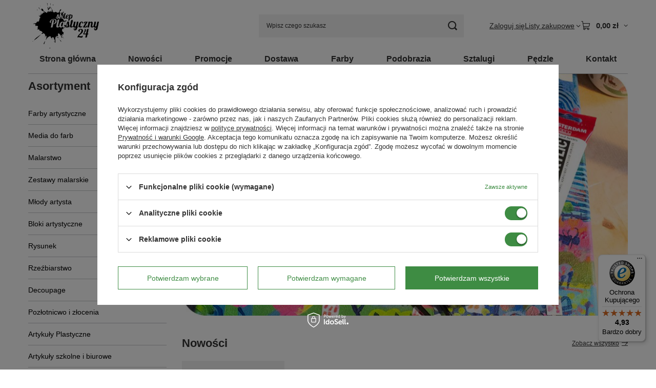

--- FILE ---
content_type: text/html; charset=utf-8
request_url: https://sklepplastyczny24.pl/
body_size: 25242
content:
<!DOCTYPE html>
<html lang="pl" class="--vat --gross " ><head><link rel="preload" as="image" fetchpriority="high" href="/data/include/img/links/1745391549.jpg?t=1745391549"><meta name="viewport" content="initial-scale = 1.0, maximum-scale = 5.0, width=device-width, viewport-fit=cover"><meta http-equiv="Content-Type" content="text/html; charset=utf-8"><meta http-equiv="X-UA-Compatible" content="IE=edge"><title>Akcesoria dla plastyków i rękodzielników – Sklep Plastyczny 24</title><meta name="description" content="Oferujemy materiały i akcesoria do uprawiania sztuk plastycznych i rękodzieła artystycznego. Dostarczamy produkty dla florystów i dekoratorów. Sprawdź ofertę."><link rel="icon" href="/gfx/pol/favicon.ico"><meta name="theme-color" content="#3E8C43"><meta name="msapplication-navbutton-color" content="#3E8C43"><meta name="apple-mobile-web-app-status-bar-style" content="#3E8C43"><link rel="stylesheet" type="text/css" href="/gfx/pol/main_style.css.gzip?r=1765442353"><script>var app_shop={urls:{prefix:'data="/gfx/'.replace('data="', '')+'pol/',graphql:'/graphql/v1/'},vars:{meta:{viewportContent:'initial-scale = 1.0, maximum-scale = 5.0, width=device-width, viewport-fit=cover'},priceType:'gross',priceTypeVat:true,productDeliveryTimeAndAvailabilityWithBasket:false,geoipCountryCode:'US',fairShopLogo: { enabled: false, image: '/gfx/standards/safe_light.svg'},currency:{id:'PLN',symbol:'zł',country:'pl',format:'###,##0.00',beforeValue:false,space:true,decimalSeparator:',',groupingSeparator:' '},language:{id:'pol',symbol:'pl',name:'Polski'},omnibus:{enabled:true,rebateCodeActivate:false,hidePercentageDiscounts:false,},},txt:{priceTypeText:' brutto',},fn:{},fnrun:{},files:[],graphql:{}};const getCookieByName=(name)=>{const value=`; ${document.cookie}`;const parts = value.split(`; ${name}=`);if(parts.length === 2) return parts.pop().split(';').shift();return false;};if(getCookieByName('freeeshipping_clicked')){document.documentElement.classList.remove('--freeShipping');}if(getCookieByName('rabateCode_clicked')){document.documentElement.classList.remove('--rabateCode');}function hideClosedBars(){const closedBarsArray=JSON.parse(localStorage.getItem('closedBars'))||[];if(closedBarsArray.length){const styleElement=document.createElement('style');styleElement.textContent=`${closedBarsArray.map((el)=>`#${el}`).join(',')}{display:none !important;}`;document.head.appendChild(styleElement);}}hideClosedBars();</script><meta name="robots" content="index,follow"><meta name="rating" content="general"><meta name="Author" content="sklepplastyczny24.pl na bazie IdoSell (www.idosell.com/shop).">
<!-- Begin LoginOptions html -->

<style>
#client_new_social .service_item[data-name="service_Apple"]:before, 
#cookie_login_social_more .service_item[data-name="service_Apple"]:before,
.oscop_contact .oscop_login__service[data-service="Apple"]:before {
    display: block;
    height: 2.6rem;
    content: url('/gfx/standards/apple.svg?r=1743165583');
}
.oscop_contact .oscop_login__service[data-service="Apple"]:before {
    height: auto;
    transform: scale(0.8);
}
#client_new_social .service_item[data-name="service_Apple"]:has(img.service_icon):before,
#cookie_login_social_more .service_item[data-name="service_Apple"]:has(img.service_icon):before,
.oscop_contact .oscop_login__service[data-service="Apple"]:has(img.service_icon):before {
    display: none;
}
</style>

<!-- End LoginOptions html -->

<!-- Open Graph -->
<meta property="og:type" content="website"><meta property="og:url" content="https://sklepplastyczny24.pl/"><meta property="og:title" content="Akcesoria dla plastyków i rękodzielników – Sklep Plastyczny 24"><meta property="og:description" content="Oferujemy materiały i akcesoria do uprawiania sztuk plastycznych i rękodzieła artystycznego. Dostarczamy produkty dla florystów i dekoratorów. Sprawdź ofertę."><meta property="og:site_name" content="sklepplastyczny24.pl"><meta property="og:locale" content="pl_PL"><meta property="og:image" content="https://sklepplastyczny24.pl/data/gfx/mask/pol/logo_7_big.png"><meta property="og:image:width" content="235"><meta property="og:image:height" content="153"><link rel="manifest" href="https://sklepplastyczny24.pl/data/include/pwa/7/manifest.json?t=3"><meta name="apple-mobile-web-app-capable" content="yes"><meta name="apple-mobile-web-app-status-bar-style" content="black"><meta name="apple-mobile-web-app-title" content="sklepplastyczny24.pl"><link rel="apple-touch-icon" href="/data/include/pwa/7/icon-128.png"><link rel="apple-touch-startup-image" href="/data/include/pwa/7/logo-512.png" /><meta name="msapplication-TileImage" content="/data/include/pwa/7/icon-144.png"><meta name="msapplication-TileColor" content="#2F3BA2"><meta name="msapplication-starturl" content="/"><script type="application/javascript">var _adblock = true;</script><script async src="/data/include/advertising.js"></script><script type="application/javascript">var statusPWA = {
                online: {
                    txt: "Połączono z internetem",
                    bg: "#5fa341"
                },
                offline: {
                    txt: "Brak połączenia z internetem",
                    bg: "#eb5467"
                }
            }</script><script async type="application/javascript" src="/ajax/js/pwa_online_bar.js?v=1&r=6"></script><script >
window.dataLayer = window.dataLayer || [];
window.gtag = function gtag() {
dataLayer.push(arguments);
}
gtag('consent', 'default', {
'ad_storage': 'denied',
'analytics_storage': 'denied',
'ad_personalization': 'denied',
'ad_user_data': 'denied',
'wait_for_update': 500
});

gtag('set', 'ads_data_redaction', true);
</script><script id="iaiscript_1" data-requirements="W10=" data-ga4_sel="ga4script">
window.iaiscript_1 = `<${'script'}  class='google_consent_mode_update'>
gtag('consent', 'update', {
'ad_storage': 'granted',
'analytics_storage': 'granted',
'ad_personalization': 'granted',
'ad_user_data': 'granted'
});
</${'script'}>`;
</script>
<!-- End Open Graph -->

<link rel="canonical" href="https://sklepplastyczny24.pl/" />

                <!-- Global site tag (gtag.js) -->
                <script  async src="https://www.googletagmanager.com/gtag/js?id=AW-591618074"></script>
                <script >
                    window.dataLayer = window.dataLayer || [];
                    window.gtag = function gtag(){dataLayer.push(arguments);}
                    gtag('js', new Date());
                    
                    gtag('config', 'AW-591618074', {"allow_enhanced_conversions":true});

                </script>
                                <meta name="google-site-verification" content="uDdzzLM_mVtypezmyglGlg5e1Mj_oOyuVsKxSf9jSbM" />
<!-- Begin additional html or js -->


<!--40|7|16-->
<!-- Global site tag (gtag.js) - Google Analytics -->
<script async src="https://www.googletagmanager.com/gtag/js?id=UA-152929113-1"></script>
<script>
  window.dataLayer = window.dataLayer || [];
  function gtag(){dataLayer.push(arguments);}
  gtag('js', new Date());

  gtag('config', 'UA-152929113-1');
</script>

<!--41|7|16-->
<meta name="google-site-verification" content="mmFV3HMwKqPCzVs3UVxuAqAOlKXIZYlmcnZ3pe1YHLI" />
<!--42|7|16| modified: 2021-01-19 08:02:03-->
<style>
.kac-sm-panel{
position: fixed;
top: 200px;
right: -102px;
text-align: left;
z-index: 9999;
}
.kac-sm-panel ul{
list-style-type: none;
}
.kac-sm-panel li{
border-radius: 5px;
width: 140px;
height: 40px;
padding: 5px;
margin: 3px 0px;
position: relative;
right: 0px;
box-sizing: initial;
display: block;
}
.kac-sm-panel li a img {border-width: 3px;}
.kac-sm-panel span{
width: 80px;
display: inline;
font-size: 16px;
vertical-align: middle;
padding-bottom: 13px;
position: absolute;
top: 15px;
left: 50px;
color: #FFF;
font-family: sans-serif;
font-weight: 700;
}
.kac-sm-text-black {
color: #000000 !important;
}
.kac-sm-panel a{
text-decoration: none;
}
.kac-sm-block{
transition: right 0.5s ease-out 0s;
}
.kac-sm-block:hover{
right: 90px;
}

.kac-sm-fb{
background: none repeat scroll 0% 0% #295C9E;
}.kac-sm-gplus{
background: none repeat scroll 0% 0% #DC4A3D;
}.kac-sm-pkt{
background: none repeat scroll 0% 0% #FFFFFF;
border: 1px solid #ccc;
}.kac-sm-gmb{
background: none repeat scroll 0% 0% #FFFFFF;
border: 1px solid #ccc;
}.kac-sm-instagram{
background: none repeat scroll 0% 0% #FFFFFF;
border: 1px solid #ccc;
}.kac-sm-twitter{
background: none repeat scroll 0% 0% #16B9ED;
}.kac-sm-blog{
background: none repeat scroll 0% 0% #0171BB;
}.kac-sm-pinterest{
background: none repeat scroll 0% 0% #D73532;
}.kac-sm-youtube{
background: none repeat scroll 0% 0% #E32C26;
}.kac-sm-goldenline{
background: none repeat scroll 0% 0% #FFFFFF;
}.kac-sm-allegro{
background: none repeat scroll 0% 0% #FF5A00;
}.kac-sm-linkedin{
background: none repeat scroll 0% 0% #0097BD;
}.kac-sm-googlekspert{
background: none repeat scroll 0% 0% #FFFFFF;
}.kac-sm-payback{
background: none repeat scroll 0% 0% #00349A;
}
@media screen and (max-width:640px){ .kac-sm-panel{display:none;} }
/* #content a{color: #4b88ae;} */

</style>
<!--57|7|27| modified: 2023-06-23 12:04:49-->
<style>
.navbar-nav{
 justify-content: space-around; 
}
</style>

<!-- End additional html or js -->
</head><body><div id="container" class="main_page container max-width-1200"><header class=" commercial_banner"><script class="ajaxLoad">app_shop.vars.vat_registered="true";app_shop.vars.currency_format="###,##0.00";app_shop.vars.currency_before_value=false;app_shop.vars.currency_space=true;app_shop.vars.symbol="zł";app_shop.vars.id="PLN";app_shop.vars.baseurl="http://sklepplastyczny24.pl/";app_shop.vars.sslurl="https://sklepplastyczny24.pl/";app_shop.vars.curr_url="%2F";var currency_decimal_separator=',';var currency_grouping_separator=' ';app_shop.vars.blacklist_extension=["exe","com","swf","js","php"];app_shop.vars.blacklist_mime=["application/javascript","application/octet-stream","message/http","text/javascript","application/x-deb","application/x-javascript","application/x-shockwave-flash","application/x-msdownload"];app_shop.urls.contact="/contact-pol.html";</script><div id="viewType" style="display:none"></div><div id="menu_skip" class="menu_skip"><a href="#layout" class="btn --outline --medium menu_skip__link --layout">Przejdź do zawartości strony</a><a href="#menu_categories" class="btn --outline --medium menu_skip__link --menu">Przejdź do kategorii</a></div><div id="logo" class="d-flex align-items-center"><a href="/" target="_self" aria-label="Logo sklepu"><img src="/data/gfx/mask/pol/logo_7_big.png" alt="Sklep Plastyczny 24" width="235" height="153"></a></div><form action="https://sklepplastyczny24.pl/search.php" method="get" id="menu_search" class="menu_search"><a href="#showSearchForm" class="menu_search__mobile" aria-label="Szukaj"></a><div class="menu_search__block"><div class="menu_search__item --input"><input class="menu_search__input" type="text" name="text" autocomplete="off" placeholder="Wpisz czego szukasz" aria-label="Wpisz czego szukasz"><button class="menu_search__submit" type="submit" aria-label="Szukaj"></button></div><div class="menu_search__item --results search_result"></div></div></form><div id="menu_top" class="menu_top"><div class="account_links"><a class="account_links__item" href="https://sklepplastyczny24.pl/login.php"><span class="account_links__text --logged-out">Zaloguj się</span></a></div><div class="shopping_list_top hover__wrapper" data-empty="true"><a href="https://sklepplastyczny24.pl/pl/shoppinglist/" class="wishlist_link slt_link --empty" aria-label="Listy zakupowe"><span class="slt_link__text">Listy zakupowe</span></a><div class="slt_lists hover__element"><ul class="slt_lists__nav"><li class="slt_lists__nav_item" data-list_skeleton="true" data-list_id="true" data-shared="true"><a href="#" class="slt_lists__nav_link" data-list_href="true"><span class="slt_lists__nav_name" data-list_name="true"></span><span class="slt_lists__count" data-list_count="true">0</span></a></li><li class="slt_lists__nav_item --empty"><a class="slt_lists__nav_link --empty" href="https://sklepplastyczny24.pl/pl/shoppinglist/"><span class="slt_lists__nav_name" data-list_name="true">Lista zakupowa</span><span class="slt_lists__count" data-list_count="true">0</span></a></li></ul></div></div><div id="menu_basket" class="top_basket hover__wrapper --skeleton --mobile_hide"><a class="top_basket__sub" title="Przejdź do koszyka" href="/basketedit.php" aria-label="Wartość koszyka: 0,00 zł"><span class="badge badge-info"></span><strong class="top_basket__price">0,00 zł</strong></a><div class="top_basket__express_checkout_container"><express-checkout type="basket"></express-checkout></div><script>
        app_shop.vars.cache_html = true;
      </script><div class="top_basket__details hover__element --skeleton"><div class="top_basket__skeleton --name"></div><div class="top_basket__skeleton --product"></div><div class="top_basket__skeleton --product"></div><div class="top_basket__skeleton --product --last"></div><div class="top_basket__skeleton --sep"></div><div class="top_basket__skeleton --summary"></div></div></div><template id="top_basket_product"><div class="top_basket__product"><a class="top_basket__img" title=""><picture><source type="image/webp" srcset=""></source><img src="" alt=""></picture></a><a class="top_basket__link" title=""></a><div class="top_basket__prices"><span class="top_basket__price"></span><span class="top_basket__unit"></span><span class="top_basket__vat"></span></div></div></template><template id="top_basket_summary"><div class="top_basket__summary_shipping_free"><span class="top_basket__summary_label --freeshipping_limit">Do darmowej dostawy brakuje <span class="top_basket__summary_value"></span></span><span class="progress_bar"><span class="progress_bar__value"></span></span></div><div class="top_basket__summary_item --worth"><span class="top_basket__summary_label">Wartość zamówienia:</span><b class="top_basket__summary_value"></b></div><div class="top_basket__summary_item --shipping"><span class="top_basket__summary_label">Koszt przesyłki:</span><b class="top_basket__summary_value"></b></div><div class="top_basket__buttons"><a class="btn --solid --large" data-ec-class="btn --outline --large" title="Przejdź do koszyka" href="/basketedit.php">
        Przejdź do koszyka
      </a><div id="top_basket__express_checkout_placeholder"></div></div></template><template id="top_basket_details"><div class="top_basket__details hover__element"><div class="top_basket__details_sub"><div class="headline"><span class="headline__name">Twój koszyk (<span class="top_basket__count"></span>)</span></div><div class="top_basket__products"></div><div class="top_basket__summary"></div></div></div></template></div><nav id="menu_categories3" class="wide"><button type="button" class="navbar-toggler" aria-label="Menu"><i class="icon-reorder"></i></button><div class="navbar-collapse" id="menu_navbar3"><ul class="navbar-nav mx-md-n2"><li class="nav-item"><span class="nav-link-wrapper"><a  href="/" target="_self" title="Strona główna" class="nav-link --l1" >Strona główna</a></span></li><li class="nav-item"><span class="nav-link-wrapper"><a  href="https://sklepplastyczny24.pl/Nowosc-snewproducts-pol.html" target="_self" title="Nowości" class="nav-link --l1" >Nowości</a></span></li><li class="nav-item"><span class="nav-link-wrapper"><a  href="https://sklepplastyczny24.pl/Promocja-spromo-pol.html?promo=y" target="_self" title="Promocje" class="nav-link --l1" >Promocje</a></span></li><li class="nav-item"><span class="nav-link-wrapper"><a  href="https://sklepplastyczny24.pl/pol-delivery.html" target="_self" title="Dostawa" class="nav-link --l1" >Dostawa</a></span></li><li class="nav-item"><span class="nav-link-wrapper"><a  href="https://sklepplastyczny24.pl/pol_m_Farby-7612.html" target="_self" title="Farby" class="nav-link --l1" >Farby</a></span></li><li class="nav-item"><span class="nav-link-wrapper"><a  href="https://sklepplastyczny24.pl/pol_m_Malarstwo_Podobrazia-7453.html" target="_self" title="Podobrazia" class="nav-link --l1" >Podobrazia</a></span></li><li class="nav-item"><span class="nav-link-wrapper"><a  href="https://sklepplastyczny24.pl/pol_m_Malarstwo_Sztalugi-7456.html" target="_self" title="Sztalugi" class="nav-link --l1" >Sztalugi</a></span></li><li class="nav-item"><span class="nav-link-wrapper"><a  href="https://sklepplastyczny24.pl/pol_m_Malarstwo_Pedzle-7452.html" target="_self" title="Pędzle" class="nav-link --l1" >Pędzle</a></span></li><li class="nav-item"><span class="nav-link-wrapper"><a  href="/pol_m_Kontakt-7502.html" target="_self" title="Kontakt" class="nav-link --l1" >Kontakt</a></span></li></ul></div></nav></header><div id="layout" class="row clearfix"><aside class="col-md-3 col-xl-2"><section class="shopping_list_menu"><div class="shopping_list_menu__block --lists slm_lists" data-empty="true"><a href="#showShoppingLists" class="slm_lists__label">Listy zakupowe</a><ul class="slm_lists__nav"><li class="slm_lists__nav_item" data-list_skeleton="true" data-list_id="true" data-shared="true"><a href="#" class="slm_lists__nav_link" data-list_href="true"><span class="slm_lists__nav_name" data-list_name="true"></span><span class="slm_lists__count" data-list_count="true">0</span></a></li><li class="slm_lists__nav_header"><a href="#hidehoppingLists" class="slm_lists__label"><span class="sr-only">Wróć</span>Listy zakupowe</a></li><li class="slm_lists__nav_item --empty"><a class="slm_lists__nav_link --empty" href="https://sklepplastyczny24.pl/pl/shoppinglist/"><span class="slm_lists__nav_name" data-list_name="true">Lista zakupowa</span><span class="sr-only">ilość produktów: </span><span class="slm_lists__count" data-list_count="true">0</span></a></li></ul><a href="#manage" class="slm_lists__manage d-none align-items-center d-md-flex">Zarządzaj listami</a></div><div class="shopping_list_menu__block --bought slm_bought"><a class="slm_bought__link d-flex" href="https://sklepplastyczny24.pl/products-bought.php">
				Lista dotychczas zamówionych produktów
			</a></div><div class="shopping_list_menu__block --info slm_info"><strong class="slm_info__label d-block mb-3">Jak działa lista zakupowa?</strong><ul class="slm_info__list"><li class="slm_info__list_item d-flex mb-3">
					Po zalogowaniu możesz umieścić i przechowywać na liście zakupowej dowolną liczbę produktów nieskończenie długo.
				</li><li class="slm_info__list_item d-flex mb-3">
					Dodanie produktu do listy zakupowej nie oznacza automatycznie jego rezerwacji.
				</li><li class="slm_info__list_item d-flex mb-3">
					Dla niezalogowanych klientów lista zakupowa przechowywana jest do momentu wygaśnięcia sesji (około 24h).
				</li></ul></div></section><div id="mobileCategories" class="mobileCategories"><div class="mobileCategories__item --menu"><button type="button" class="mobileCategories__link --active" data-ids="#menu_search,.shopping_list_menu,#menu_search,#menu_navbar,#menu_navbar3, #menu_blog">
                            Menu
                        </button></div><div class="mobileCategories__item --account"><button type="button" class="mobileCategories__link" data-ids="#menu_contact,#login_menu_block">
                            Konto
                        </button></div></div><div class="setMobileGrid" data-item="#menu_navbar"></div><div class="setMobileGrid" data-item="#menu_navbar3" data-ismenu1="true"></div><div class="setMobileGrid" data-item="#menu_blog"></div><div class="login_menu_block d-lg-none" id="login_menu_block"><a class="sign_in_link" href="/login.php" title=""><i class="icon-user"></i><span>Zaloguj się</span></a><a class="registration_link" href="https://sklepplastyczny24.pl/client-new.php?register"><i class="icon-lock"></i><span>Zarejestruj się</span></a><a class="order_status_link" href="/order-open.php" title=""><i class="icon-globe"></i><span>Sprawdź status zamówienia</span></a></div><div class="setMobileGrid" data-item="#menu_contact"></div><div class="setMobileGrid" data-item="#menu_settings"></div><nav id="menu_categories" class="col-md-12 px-0" aria-label="Kategorie główne"><h2 class="big_label"><a href="/categories.php" title="Kliknij, by zobaczyć wszystkie kategorie">Asortyment</a></h2><button type="button" class="navbar-toggler" aria-label="Menu"><i class="icon-reorder"></i></button><div class="navbar-collapse" id="menu_navbar"><ul class="navbar-nav"><li class="nav-item"><a  href="/pol_m_Farby-artystyczne-7612.html" target="_self" title="Farby artystyczne" class="nav-link noevent" >Farby artystyczne</a><ul class="navbar-subnav"><li class="nav-header"><a href="#backLink" class="nav-header__backLink"><i class="icon-angle-left"></i></a><a  href="/pol_m_Farby-artystyczne-7612.html" target="_self" title="Farby artystyczne" class="nav-link noevent" >Farby artystyczne</a></li><li class="nav-item"><a  href="/pol_m_Farby-artystyczne_Farby-do-tkanin-7614.html" target="_self" title="Farby do tkanin" class="nav-link" >Farby do tkanin</a></li><li class="nav-item"><a  href="/pol_m_Farby-artystyczne_Farby-do-szkla-i-ceramiki-7613.html" target="_self" title="Farby do szkła i ceramiki" class="nav-link" >Farby do szkła i ceramiki</a></li><li class="nav-item"><a  href="/pol_m_Farby-artystyczne_Farby-do-twarzy-i-ciala-7615.html" target="_self" title="Farby do twarzy i ciała" class="nav-link" >Farby do twarzy i ciała</a></li><li class="nav-item"><a  href="/pol_m_Farby-artystyczne_Farby-akrylowe-7616.html" target="_self" title="Farby akrylowe" class="nav-link" >Farby akrylowe</a></li><li class="nav-item"><a  href="/pol_m_Farby-artystyczne_Farby-akwarelowe-7617.html" target="_self" title="Farby akwarelowe" class="nav-link" >Farby akwarelowe</a></li><li class="nav-item"><a  href="/pol_m_Farby-artystyczne_Farby-gwasze-tempery-i-plakatowe-7618.html" target="_self" title="Farby gwasze, tempery i plakatowe" class="nav-link" >Farby gwasze, tempery i plakatowe</a></li><li class="nav-item"><a  href="/pol_m_Farby-artystyczne_Farby-olejne-7619.html" target="_self" title="Farby olejne" class="nav-link" >Farby olejne</a></li><li class="nav-item"><a  href="/pol_m_Farby-artystyczne_Farby-w-sprayu-7621.html" target="_self" title="Farby w sprayu" class="nav-link" >Farby w sprayu</a></li><li class="nav-item"><a  href="/pol_m_Farby-artystyczne_Farby-metaliczne-7622.html" target="_self" title="Farby metaliczne" class="nav-link" >Farby metaliczne</a></li></ul></li><li class="nav-item"><a  href="/pol_m_Media-do-farb-7597.html" target="_self" title="Media do farb" class="nav-link noevent" >Media do farb</a><ul class="navbar-subnav"><li class="nav-header"><a href="#backLink" class="nav-header__backLink"><i class="icon-angle-left"></i></a><a  href="/pol_m_Media-do-farb-7597.html" target="_self" title="Media do farb" class="nav-link noevent" >Media do farb</a></li><li class="nav-item"><a  href="/pol_m_Media-do-farb_Gesso-i-grunty-7598.html" target="_self" title="Gesso i grunty" class="nav-link" >Gesso i grunty</a></li><li class="nav-item"><a  href="/pol_m_Media-do-farb_Media-do-farb-akrylowych-7988.html" target="_self" title="Media do farb akrylowych " class="nav-link" >Media do farb akrylowych </a></li><li class="nav-item"><a  href="/pol_m_Media-do-farb_Media-do-farb-akwarelowych-7989.html" target="_self" title="Media do farb akwarelowych" class="nav-link" >Media do farb akwarelowych</a></li><li class="nav-item"><a  href="/pol_m_Media-do-farb_Media-do-farb-olejnych-7987.html" target="_self" title="Media do farb olejnych " class="nav-link" >Media do farb olejnych </a></li><li class="nav-item"><a  href="/pol_m_Media-do-farb_Media-do-gwaszy-i-temper-7991.html" target="_self" title="Media do gwaszy i temper" class="nav-link" >Media do gwaszy i temper</a></li><li class="nav-item"><a  href="/pol_m_Media-do-farb_Media-do-techniki-pouring-7599.html" target="_self" title="Media do techniki pouring" class="nav-link" >Media do techniki pouring</a></li><li class="nav-item"><a  href="/pol_m_Media-do-farb_Werniksy-i-fiksatywy-7600.html" target="_self" title="Werniksy i fiksatywy" class="nav-link" >Werniksy i fiksatywy</a></li><li class="nav-item"><a  href="/pol_m_Media-do-farb_Pasty-strukturalne-7993.html" target="_self" title="Pasty strukturalne" class="nav-link" >Pasty strukturalne</a></li><li class="nav-item"><a  href="/pol_m_Media-do-farb_Rozpuszczalniki-7601.html" target="_self" title="Rozpuszczalniki" class="nav-link" >Rozpuszczalniki</a></li><li class="nav-item"><a  href="/pol_m_Media-do-farb_Terpentyny-7603.html" target="_self" title="Terpentyny" class="nav-link" >Terpentyny</a></li><li class="nav-item"><a  href="/pol_m_Media-do-farb_Sykatywy-7990.html" target="_self" title="Sykatywy" class="nav-link" >Sykatywy</a></li><li class="nav-item"><a  href="/pol_m_Media-do-farb_Oleje-malarskie-7604.html" target="_self" title="Oleje malarskie " class="nav-link" >Oleje malarskie </a></li></ul></li><li class="nav-item"><a  href="/pol_m_Malarstwo-7441.html" target="_self" title="Malarstwo" class="nav-link noevent" >Malarstwo</a><ul class="navbar-subnav"><li class="nav-header"><a href="#backLink" class="nav-header__backLink"><i class="icon-angle-left"></i></a><a  href="/pol_m_Malarstwo-7441.html" target="_self" title="Malarstwo" class="nav-link noevent" >Malarstwo</a></li><li class="nav-item"><a  href="/pol_m_Malarstwo_Podobrazia-7453.html" target="_self" title="Podobrazia" class="nav-link" >Podobrazia</a></li><li class="nav-item"><a  href="/pol_m_Malarstwo_Malowanie-po-numerach-7998.html" target="_self" title="Malowanie po numerach" class="nav-link" >Malowanie po numerach</a></li><li class="nav-item"><a  href="/pol_m_Malarstwo_Bloki-i-plotna-malarskie-7630.html" target="_self" title="Bloki i płótna malarskie" class="nav-link" >Bloki i płótna malarskie</a></li><li class="nav-item"><a  href="/pol_m_Malarstwo_Tablice-i-panele-malarskie-7457.html" target="_self" title="Tablice i panele malarskie" class="nav-link" >Tablice i panele malarskie</a></li><li class="nav-item"><a  href="/pol_m_Malarstwo_Pedzle-malarskie-7452.html" target="_self" title="Pędzle malarskie" class="nav-link noevent" >Pędzle malarskie</a><ul class="navbar-subsubnav"><li class="nav-header"><a href="#backLink" class="nav-header__backLink"><i class="icon-angle-left"></i></a><a  href="/pol_m_Malarstwo_Pedzle-malarskie-7452.html" target="_self" title="Pędzle malarskie" class="nav-link noevent" >Pędzle malarskie</a></li><li class="nav-item"><a  href="/pol_m_Malarstwo_Pedzle-malarskie_Pedzle-naturalne-7624.html" target="_self" title="Pędzle naturalne" class="nav-link" >Pędzle naturalne</a></li><li class="nav-item"><a  href="/pol_m_Malarstwo_Pedzle-malarskie_Pedzle-syntetyczne-7625.html" target="_self" title="Pędzle syntetyczne" class="nav-link" >Pędzle syntetyczne</a></li><li class="nav-item"><a  href="/pol_m_Malarstwo_Pedzle-malarskie_Pedzle-gabkowe-7626.html" target="_self" title="Pędzle gąbkowe" class="nav-link" >Pędzle gąbkowe</a></li><li class="nav-item"><a  href="/pol_m_Malarstwo_Pedzle-malarskie_Pedzelki-na-wode-7628.html" target="_self" title="Pędzelki na wodę" class="nav-link" >Pędzelki na wodę</a></li><li class="nav-item"><a  href="/pol_m_Malarstwo_Pedzle-malarskie_Pedzle-gumowe-7629.html" target="_self" title="Pędzle gumowe" class="nav-link" >Pędzle gumowe</a></li><li class="nav-item"><a  href="/pol_m_Malarstwo_Pedzle-malarskie_Akcesoria-do-pedzli-7627.html" target="_self" title="Akcesoria do pędzli" class="nav-link" >Akcesoria do pędzli</a></li></ul></li><li class="nav-item"><a  href="/pol_m_Malarstwo_Sztalugi-malarskie-7456.html" target="_self" title="Sztalugi malarskie" class="nav-link" >Sztalugi malarskie</a></li><li class="nav-item"><a  href="/pol_m_Malarstwo_Paletki-malarskie-7451.html" target="_self" title="Paletki malarskie" class="nav-link" >Paletki malarskie</a></li><li class="nav-item"><a  href="/pol_m_Malarstwo_Szpachelki-malarskie-7455.html" target="_self" title="Szpachelki malarskie" class="nav-link" >Szpachelki malarskie</a></li></ul></li><li class="nav-item"><a  href="/pol_m_Zestawy-malarskie-7586.html" target="_self" title="Zestawy malarskie" class="nav-link noevent" >Zestawy malarskie</a></li><li class="nav-item"><a  href="/pol_m_Mlody-artysta-7719.html" target="_self" title="Młody artysta " class="nav-link noevent" >Młody artysta </a><ul class="navbar-subnav"><li class="nav-header"><a href="#backLink" class="nav-header__backLink"><i class="icon-angle-left"></i></a><a  href="/pol_m_Mlody-artysta-7719.html" target="_self" title="Młody artysta " class="nav-link noevent" >Młody artysta </a></li><li class="nav-item"><a  href="/pol_m_Mlody-artysta-_Zestawy-malarskie-7720.html" target="_self" title="Zestawy malarskie " class="nav-link" >Zestawy malarskie </a></li><li class="nav-item"><a  href="/pol_m_Mlody-artysta-_Prace-kreatywne-7721.html" target="_self" title="Prace kreatywne" class="nav-link" >Prace kreatywne</a></li><li class="nav-item"><a  href="/pol_m_Mlody-artysta-_Zestawy-rysunkowe-7722.html" target="_self" title="Zestawy rysunkowe" class="nav-link" >Zestawy rysunkowe</a></li></ul></li><li class="nav-item"><a  href="/pol_m_Bloki-artystyczne-7979.html" target="_self" title="Bloki artystyczne" class="nav-link" >Bloki artystyczne</a><ul class="navbar-subnav"><li class="nav-header"><a href="#backLink" class="nav-header__backLink"><i class="icon-angle-left"></i></a><a  href="/pol_m_Bloki-artystyczne-7979.html" target="_self" title="Bloki artystyczne" class="nav-link" >Bloki artystyczne</a></li><li class="nav-item"><a  href="/pol_m_Bloki-artystyczne_Bloki-do-farb-akwarelowych-7980.html" target="_self" title="Bloki do farb akwarelowych " class="nav-link" >Bloki do farb akwarelowych </a></li><li class="nav-item"><a  href="/pol_m_Bloki-artystyczne_Bloki-do-farb-akrylowych-7981.html" target="_self" title="Bloki do farb akrylowych " class="nav-link" >Bloki do farb akrylowych </a></li><li class="nav-item"><a  href="/pol_m_Bloki-artystyczne_Bloki-do-farb-olejnych-7982.html" target="_self" title="Bloki do farb olejnych " class="nav-link" >Bloki do farb olejnych </a></li><li class="nav-item"><a  href="/pol_m_Bloki-artystyczne_Bloki-do-gwaszy-i-temper-7995.html" target="_self" title="Bloki do gwaszy i temper" class="nav-link" >Bloki do gwaszy i temper</a></li><li class="nav-item"><a  href="/pol_m_Bloki-artystyczne_Bloki-do-pasteli-7983.html" target="_self" title="Bloki do pasteli " class="nav-link" >Bloki do pasteli </a></li><li class="nav-item"><a  href="/pol_m_Bloki-artystyczne_Bloki-do-markerow-i-pisakow-7984.html" target="_self" title="Bloki do markerów i pisaków" class="nav-link" >Bloki do markerów i pisaków</a></li><li class="nav-item"><a  href="/pol_m_Bloki-artystyczne_Bloki-do-kaligrafii-7985.html" target="_self" title="Bloki do kaligrafii" class="nav-link" >Bloki do kaligrafii</a></li><li class="nav-item"><a  href="/pol_m_Bloki-artystyczne_Bloki-do-szkicowania-i-rysowania-7986.html" target="_self" title="Bloki do szkicowania i rysowania" class="nav-link" >Bloki do szkicowania i rysowania</a></li></ul></li><li class="nav-item"><a  href="/pol_m_Rysunek-7465.html" target="_self" title="Rysunek" class="nav-link noevent" >Rysunek</a><ul class="navbar-subnav"><li class="nav-header"><a href="#backLink" class="nav-header__backLink"><i class="icon-angle-left"></i></a><a  href="/pol_m_Rysunek-7465.html" target="_self" title="Rysunek" class="nav-link noevent" >Rysunek</a></li><li class="nav-item"><a  href="/pol_m_Rysunek_Teczki-i-tuby-7466.html" target="_self" title="Teczki i tuby" class="nav-link" >Teczki i tuby</a></li><li class="nav-item"><a  href="/pol_m_Rysunek_Bloki-i-szkicowniki-7467.html" target="_self" title="Bloki i szkicowniki" class="nav-link" >Bloki i szkicowniki</a></li><li class="nav-item"><a  href="/pol_m_Rysunek_Kredki-7468.html" target="_self" title="Kredki" class="nav-link" >Kredki</a></li><li class="nav-item"><a  href="/pol_m_Rysunek_Markery-i-pisaki-7469.html" target="_self" title="Markery i pisaki" class="nav-link noevent" >Markery i pisaki</a><ul class="navbar-subsubnav"><li class="nav-header"><a href="#backLink" class="nav-header__backLink"><i class="icon-angle-left"></i></a><a  href="/pol_m_Rysunek_Markery-i-pisaki-7469.html" target="_self" title="Markery i pisaki" class="nav-link noevent" >Markery i pisaki</a></li><li class="nav-item"><a  href="/pol_m_Rysunek_Markery-i-pisaki_Cienkopisy-7589.html" target="_self" title="Cienkopisy" class="nav-link" >Cienkopisy</a></li><li class="nav-item"><a  href="/pol_m_Rysunek_Markery-i-pisaki_Do-drewna-7594.html" target="_self" title="Do drewna" class="nav-link" >Do drewna</a></li><li class="nav-item"><a  href="/pol_m_Rysunek_Markery-i-pisaki_Do-tkanin-7587.html" target="_self" title="Do tkanin" class="nav-link" >Do tkanin</a></li><li class="nav-item"><a  href="/pol_m_Rysunek_Markery-i-pisaki_Do-szkla-i-porcelany-7689.html" target="_self" title="Do szkła i porcelany" class="nav-link" >Do szkła i porcelany</a></li><li class="nav-item"><a  href="/pol_m_Rysunek_Markery-i-pisaki_Na-bazie-wody-7591.html" target="_self" title="Na bazie wody" class="nav-link" >Na bazie wody</a></li><li class="nav-item"><a  href="/pol_m_Rysunek_Markery-i-pisaki_Olejowe-7588.html" target="_self" title="Olejowe" class="nav-link" >Olejowe</a></li><li class="nav-item"><a  href="/pol_m_Rysunek_Markery-i-pisaki_Promarkery-7590.html" target="_self" title="Promarkery" class="nav-link" >Promarkery</a></li><li class="nav-item"><a  href="/pol_m_Rysunek_Markery-i-pisaki_Zelpeny-i-dlugopisy-7593.html" target="_self" title="Żelpeny i długopisy" class="nav-link" >Żelpeny i długopisy</a></li></ul></li><li class="nav-item"><a  href="/pol_m_Rysunek_Pastele-7476.html" target="_self" title="Pastele" class="nav-link" >Pastele</a></li><li class="nav-item"><a  href="/pol_m_Rysunek_Olowki-7470.html" target="_self" title="Ołówki" class="nav-link" >Ołówki</a></li><li class="nav-item"><a  href="/pol_m_Rysunek_Gumki-7471.html" target="_self" title="Gumki" class="nav-link" >Gumki</a></li><li class="nav-item"><a  href="/pol_m_Rysunek_Wegle-rysunkowe-7472.html" target="_self" title="Węgle rysunkowe" class="nav-link" >Węgle rysunkowe</a></li><li class="nav-item"><a  href="/pol_m_Rysunek_Temperowki-i-ostrza-7473.html" target="_self" title="Temperówki i ostrza" class="nav-link" >Temperówki i ostrza</a></li><li class="nav-item"><a  href="/pol_m_Rysunek_Akcesoria-7477.html" target="_self" title="Akcesoria" class="nav-link" >Akcesoria</a></li><li class="nav-item"><a  href="/pol_m_Rysunek_Zestawy-7479.html" target="_self" title="Zestawy" class="nav-link" >Zestawy</a></li></ul></li><li class="nav-item"><a  href="/pol_m_Rzezbiarstwo-7460.html" target="_self" title="Rzeźbiarstwo" class="nav-link noevent" >Rzeźbiarstwo</a><ul class="navbar-subnav"><li class="nav-header"><a href="#backLink" class="nav-header__backLink"><i class="icon-angle-left"></i></a><a  href="/pol_m_Rzezbiarstwo-7460.html" target="_self" title="Rzeźbiarstwo" class="nav-link noevent" >Rzeźbiarstwo</a></li><li class="nav-item"><a  href="/pol_m_Rzezbiarstwo_Glina-7461.html" target="_self" title="Glina" class="nav-link" >Glina</a></li><li class="nav-item"><a  href="/pol_m_Rzezbiarstwo_Modelina-i-masy-plastyczne-7595.html" target="_self" title="Modelina i masy plastyczne" class="nav-link" >Modelina i masy plastyczne</a></li><li class="nav-item"><a  href="/pol_m_Rzezbiarstwo_Dluta-szpatulki-i-lopatki-7464.html" target="_self" title="Dłuta, szpatułki i łopatki" class="nav-link" >Dłuta, szpatułki i łopatki</a></li><li class="nav-item"><a  href="/pol_m_Rzezbiarstwo_Farby-do-gliny-ceramiki-i-porcelany-7977.html" target="_self" title="Farby do gliny, ceramiki i porcelany" class="nav-link" >Farby do gliny, ceramiki i porcelany</a></li><li class="nav-item"><a  href="/pol_m_Rzezbiarstwo_Stoly-7533.html" target="_self" title="Stoły" class="nav-link" >Stoły</a></li><li class="nav-item"><a  href="/pol_m_Rzezbiarstwo_Zestawy-7596.html" target="_self" title="Zestawy" class="nav-link" >Zestawy</a></li></ul></li><li class="nav-item"><a  href="/pol_m_Decoupage-7311.html" target="_self" title="Decoupage" class="nav-link noevent" >Decoupage</a><ul class="navbar-subnav"><li class="nav-header"><a href="#backLink" class="nav-header__backLink"><i class="icon-angle-left"></i></a><a  href="/pol_m_Decoupage-7311.html" target="_self" title="Decoupage" class="nav-link noevent" >Decoupage</a></li><li class="nav-item"><a  href="/pol_m_Decoupage_Farby-do-decoupage-7645.html" target="_self" title="Farby do decoupage " class="nav-link noevent" >Farby do decoupage </a><ul class="navbar-subsubnav"><li class="nav-header"><a href="#backLink" class="nav-header__backLink"><i class="icon-angle-left"></i></a><a  href="/pol_m_Decoupage_Farby-do-decoupage-7645.html" target="_self" title="Farby do decoupage " class="nav-link noevent" >Farby do decoupage </a></li><li class="nav-item"><a  href="/pol_m_Decoupage_Farby-do-decoupage-_Akrylowe-7646.html" target="_self" title="Akrylowe" class="nav-link" >Akrylowe</a></li></ul></li><li class="nav-item"><a  href="/pol_m_Decoupage_Pedzle-7317.html" target="_self" title="Pędzle" class="nav-link" >Pędzle</a></li><li class="nav-item"><a  href="/pol_m_Decoupage_Preparaty-7319.html" target="_self" title="Preparaty" class="nav-link noevent" >Preparaty</a><ul class="navbar-subsubnav"><li class="nav-header"><a href="#backLink" class="nav-header__backLink"><i class="icon-angle-left"></i></a><a  href="/pol_m_Decoupage_Preparaty-7319.html" target="_self" title="Preparaty" class="nav-link noevent" >Preparaty</a></li><li class="nav-item"><a  href="/pol_m_Decoupage_Preparaty_Kleje-i-lakiery-7322.html" target="_self" title="Kleje i lakiery" class="nav-link" >Kleje i lakiery</a></li><li class="nav-item"><a  href="/pol_m_Decoupage_Preparaty_Patyny-7648.html" target="_self" title="Patyny" class="nav-link" >Patyny</a></li><li class="nav-item"><a  href="/pol_m_Decoupage_Preparaty_Perelki-w-plynie-7324.html" target="_self" title="Perełki w płynie" class="nav-link" >Perełki w płynie</a></li><li class="nav-item"><a  href="/pol_m_Decoupage_Preparaty_Podklady-i-gesso-7328.html" target="_self" title="Podkłady i gesso" class="nav-link" >Podkłady i gesso</a></li><li class="nav-item"><a  href="/pol_m_Decoupage_Preparaty_Pasty-7650.html" target="_self" title="Pasty" class="nav-link" >Pasty</a></li><li class="nav-item"><a  href="/pol_m_Decoupage_Preparaty_Spekania-7327.html" target="_self" title="Spękania" class="nav-link" >Spękania</a></li><li class="nav-item"><a  href="/pol_m_Decoupage_Preparaty_Woski-7649.html" target="_self" title="Woski " class="nav-link" >Woski </a></li><li class="nav-item"><a  href="/pol_m_Decoupage_Preparaty_Inne-7329.html" target="_self" title="Inne" class="nav-link" >Inne</a></li></ul></li><li class="nav-item"><a  href="/pol_m_Decoupage_Przedmioty-do-ozdabiania-7316.html" target="_self" title="Przedmioty do ozdabiania" class="nav-link noevent" >Przedmioty do ozdabiania</a><ul class="navbar-subsubnav"><li class="nav-header"><a href="#backLink" class="nav-header__backLink"><i class="icon-angle-left"></i></a><a  href="/pol_m_Decoupage_Przedmioty-do-ozdabiania-7316.html" target="_self" title="Przedmioty do ozdabiania" class="nav-link noevent" >Przedmioty do ozdabiania</a></li><li class="nav-item"><a  href="/pol_m_Decoupage_Przedmioty-do-ozdabiania_Akrylowe-7420.html" target="_self" title="Akrylowe" class="nav-link" >Akrylowe</a></li><li class="nav-item"><a  href="/pol_m_Decoupage_Przedmioty-do-ozdabiania_Drewniane-7419.html" target="_self" title="Drewniane" class="nav-link" >Drewniane</a></li><li class="nav-item"><a  href="/pol_m_Decoupage_Przedmioty-do-ozdabiania_Styropianowe-7421.html" target="_self" title="Styropianowe" class="nav-link" >Styropianowe</a></li><li class="nav-item"><a  href="/pol_m_Decoupage_Przedmioty-do-ozdabiania_Pozostale-7422.html" target="_self" title="Pozostałe" class="nav-link" >Pozostałe</a></li></ul></li><li class="nav-item"><a  href="/pol_m_Decoupage_Serwetki-7315.html" target="_self" title="Serwetki" class="nav-link" >Serwetki</a></li><li class="nav-item"><a  href="/pol_m_Decoupage_Stojaki-i-haczyki-7425.html" target="_self" title="Stojaki i haczyki" class="nav-link" >Stojaki i haczyki</a></li><li class="nav-item"><a  href="/pol_m_Decoupage_Szablony-7318.html" target="_self" title="Szablony" class="nav-link" >Szablony</a></li><li class="nav-item"><a  href="/pol_m_Decoupage_Akcesoria-7651.html" target="_self" title="Akcesoria" class="nav-link" >Akcesoria</a></li><li class="nav-item"><a  href="/pol_m_Decoupage_Papiery-ozdobne-7644.html" target="_self" title="Papiery ozdobne" class="nav-link" >Papiery ozdobne</a></li><li class="nav-item"><a  href="/pol_m_Decoupage_Zestawy-7553.html" target="_self" title="Zestawy" class="nav-link" >Zestawy</a></li></ul></li><li class="nav-item"><a  href="/pol_m_Pozlotnicwo-i-zlocenia-7637.html" target="_self" title="Pozłotnicwo i złocenia" class="nav-link noevent" >Pozłotnicwo i złocenia</a><ul class="navbar-subnav"><li class="nav-header"><a href="#backLink" class="nav-header__backLink"><i class="icon-angle-left"></i></a><a  href="/pol_m_Pozlotnicwo-i-zlocenia-7637.html" target="_self" title="Pozłotnicwo i złocenia" class="nav-link noevent" >Pozłotnicwo i złocenia</a></li><li class="nav-item"><a  href="/pol_m_Pozlotnicwo-i-zlocenia_Mikstiony-kleje-do-zlocen-7638.html" target="_self" title="Mikstiony - kleje do złoceń" class="nav-link" >Mikstiony - kleje do złoceń</a></li><li class="nav-item"><a  href="/pol_m_Pozlotnicwo-i-zlocenia_Szlagmetal-i-folia-do-zlocen-7639.html" target="_self" title="Szlagmetal i folia do złoceń" class="nav-link" >Szlagmetal i folia do złoceń</a></li><li class="nav-item"><a  href="/pol_m_Pozlotnicwo-i-zlocenia_Pasty-pozlotnicze-7641.html" target="_self" title="Pasty pozłotnicze" class="nav-link" >Pasty pozłotnicze</a></li><li class="nav-item"><a  href="/pol_m_Pozlotnicwo-i-zlocenia_Pozostale-media-7642.html" target="_self" title="Pozostałe media" class="nav-link" >Pozostałe media</a></li><li class="nav-item"><a  href="/pol_m_Pozlotnicwo-i-zlocenia_Zestawy-do-zlocen-7643.html" target="_self" title="Zestawy do złoceń" class="nav-link" >Zestawy do złoceń</a></li></ul></li><li class="nav-item"><a  href="/pol_m_Artykuly-Plastyczne-7330.html" target="_self" title="Artykuły Plastyczne" class="nav-link noevent" >Artykuły Plastyczne</a><ul class="navbar-subnav"><li class="nav-header"><a href="#backLink" class="nav-header__backLink"><i class="icon-angle-left"></i></a><a  href="/pol_m_Artykuly-Plastyczne-7330.html" target="_self" title="Artykuły Plastyczne" class="nav-link noevent" >Artykuły Plastyczne</a></li><li class="nav-item"><a  href="/pol_m_Artykuly-Plastyczne_Bloki-7369.html" target="_self" title="Bloki" class="nav-link" >Bloki</a><ul class="navbar-subsubnav"><li class="nav-header"><a href="#backLink" class="nav-header__backLink"><i class="icon-angle-left"></i></a><a  href="/pol_m_Artykuly-Plastyczne_Bloki-7369.html" target="_self" title="Bloki" class="nav-link" >Bloki</a></li><li class="nav-item"><a  href="/pol_m_Artykuly-Plastyczne_Bloki_Blok-Zeszyt-papierow-kolorowych-7692.html" target="_self" title="Blok/Zeszyt papierów kolorowych" class="nav-link" >Blok/Zeszyt papierów kolorowych</a></li></ul></li><li class="nav-item"><a  href="/pol_m_Artykuly-Plastyczne_Bibula-7693.html" target="_self" title="Bibuła " class="nav-link" >Bibuła </a></li><li class="nav-item"><a  href="/pol_m_Artykuly-Plastyczne_Druciki-kreatywne-7707.html" target="_self" title="Druciki kreatywne" class="nav-link" >Druciki kreatywne</a></li><li class="nav-item"><a  href="/pol_m_Artykuly-Plastyczne_Dziurkacze-ozdobne-7672.html" target="_self" title="Dziurkacze ozdobne" class="nav-link" >Dziurkacze ozdobne</a><ul class="navbar-subsubnav"><li class="nav-header"><a href="#backLink" class="nav-header__backLink"><i class="icon-angle-left"></i></a><a  href="/pol_m_Artykuly-Plastyczne_Dziurkacze-ozdobne-7672.html" target="_self" title="Dziurkacze ozdobne" class="nav-link" >Dziurkacze ozdobne</a></li><li class="nav-item"><a  href="/pol_m_Artykuly-Plastyczne_Dziurkacze-ozdobne_1cm-7673.html" target="_self" title="1cm" class="nav-link" >1cm</a></li><li class="nav-item"><a  href="/pol_m_Artykuly-Plastyczne_Dziurkacze-ozdobne_1-5cm-7674.html" target="_self" title="1,5cm" class="nav-link" >1,5cm</a></li></ul></li><li class="nav-item"><a  href="/pol_m_Artykuly-Plastyczne_Farby-7331.html" target="_self" title="Farby" class="nav-link noevent" >Farby</a><ul class="navbar-subsubnav"><li class="nav-header"><a href="#backLink" class="nav-header__backLink"><i class="icon-angle-left"></i></a><a  href="/pol_m_Artykuly-Plastyczne_Farby-7331.html" target="_self" title="Farby" class="nav-link noevent" >Farby</a></li><li class="nav-item"><a  href="/pol_m_Artykuly-Plastyczne_Farby_Plakatowe-7691.html" target="_self" title="Plakatowe" class="nav-link" >Plakatowe</a></li><li class="nav-item"><a  href="/pol_m_Artykuly-Plastyczne_Farby_Gwasze-tempery-i-plakatowe-7332.html" target="_self" title="Gwasze, tempery i plakatowe" class="nav-link" >Gwasze, tempery i plakatowe</a></li><li class="nav-item"><a  href="/pol_m_Artykuly-Plastyczne_Farby_Do-twarzy-7340.html" target="_self" title="Do twarzy" class="nav-link" >Do twarzy</a></li><li class="nav-item"><a  href="/pol_m_Artykuly-Plastyczne_Farby_Akwarelowe-7334.html" target="_self" title="Akwarelowe" class="nav-link" >Akwarelowe</a></li><li class="nav-item"><a  href="/pol_m_Artykuly-Plastyczne_Farby_Akrylowe-7333.html" target="_self" title="Akrylowe" class="nav-link" >Akrylowe</a></li><li class="nav-item"><a  href="/pol_m_Artykuly-Plastyczne_Farby_Witrazowe-7337.html" target="_self" title="Witrażowe" class="nav-link" >Witrażowe</a></li><li class="nav-item"><a  href="/pol_m_Artykuly-Plastyczne_Farby_Do-tkanin-7338.html" target="_self" title="Do tkanin" class="nav-link" >Do tkanin</a></li></ul></li><li class="nav-item"><a  href="/pol_m_Artykuly-Plastyczne_Flamastry-i-pisaki-7360.html" target="_self" title="Flamastry i pisaki" class="nav-link noevent" >Flamastry i pisaki</a><ul class="navbar-subsubnav"><li class="nav-header"><a href="#backLink" class="nav-header__backLink"><i class="icon-angle-left"></i></a><a  href="/pol_m_Artykuly-Plastyczne_Flamastry-i-pisaki-7360.html" target="_self" title="Flamastry i pisaki" class="nav-link noevent" >Flamastry i pisaki</a></li><li class="nav-item"><a  href="/pol_m_Artykuly-Plastyczne_Flamastry-i-pisaki_Cienkopisy-7364.html" target="_self" title="Cienkopisy" class="nav-link" >Cienkopisy</a></li><li class="nav-item"><a  href="/pol_m_Artykuly-Plastyczne_Flamastry-i-pisaki_Flamastry-7704.html" target="_self" title="Flamastry " class="nav-link" >Flamastry </a></li><li class="nav-item"><a  href="/pol_m_Artykuly-Plastyczne_Flamastry-i-pisaki_Pisaki-7705.html" target="_self" title="Pisaki" class="nav-link" >Pisaki</a></li><li class="nav-item"><a  href="/pol_m_Artykuly-Plastyczne_Flamastry-i-pisaki_Pisaki-do-porcelany-7706.html" target="_self" title="Pisaki do porcelany" class="nav-link" >Pisaki do porcelany</a></li><li class="nav-item"><a  href="/pol_m_Artykuly-Plastyczne_Flamastry-i-pisaki_Pisaki-do-tkanin-7361.html" target="_self" title="Pisaki do tkanin" class="nav-link" >Pisaki do tkanin</a></li></ul></li><li class="nav-item"><a  href="/pol_m_Artykuly-Plastyczne_Kredki-i-pastele-7341.html" target="_self" title="Kredki i pastele" class="nav-link noevent" >Kredki i pastele</a><ul class="navbar-subsubnav"><li class="nav-header"><a href="#backLink" class="nav-header__backLink"><i class="icon-angle-left"></i></a><a  href="/pol_m_Artykuly-Plastyczne_Kredki-i-pastele-7341.html" target="_self" title="Kredki i pastele" class="nav-link noevent" >Kredki i pastele</a></li><li class="nav-item"><a  href="/pol_m_Artykuly-Plastyczne_Kredki-i-pastele_Kredki-akwarelowe-7696.html" target="_self" title="Kredki akwarelowe" class="nav-link" >Kredki akwarelowe</a></li><li class="nav-item"><a  href="/pol_m_Artykuly-Plastyczne_Kredki-i-pastele_Kredki-olowkowe-7695.html" target="_self" title="Kredki ołówkowe" class="nav-link" >Kredki ołówkowe</a></li><li class="nav-item"><a  href="/pol_m_Artykuly-Plastyczne_Kredki-i-pastele_Kredki-do-malowania-twarzy-7344.html" target="_self" title="Kredki do malowania twarzy" class="nav-link" >Kredki do malowania twarzy</a></li><li class="nav-item"><a  href="/pol_m_Artykuly-Plastyczne_Kredki-i-pastele_Kredki-swiecowe-i-woskowe-7699.html" target="_self" title="Kredki świecowe i woskowe" class="nav-link" >Kredki świecowe i woskowe</a></li><li class="nav-item"><a  href="/pol_m_Artykuly-Plastyczne_Kredki-i-pastele_Pastele-olejne-7697.html" target="_self" title="Pastele olejne" class="nav-link" >Pastele olejne</a></li><li class="nav-item"><a  href="/pol_m_Artykuly-Plastyczne_Kredki-i-pastele_Pastele-suche-7698.html" target="_self" title="Pastele suche" class="nav-link" >Pastele suche</a></li></ul></li><li class="nav-item"><a  href="/pol_m_Artykuly-Plastyczne_Kleje-7701.html" target="_self" title="Kleje" class="nav-link" >Kleje</a></li><li class="nav-item"><a  href="/pol_m_Artykuly-Plastyczne_Masy-plastyczne-7356.html" target="_self" title="Masy plastyczne" class="nav-link noevent" >Masy plastyczne</a><ul class="navbar-subsubnav"><li class="nav-header"><a href="#backLink" class="nav-header__backLink"><i class="icon-angle-left"></i></a><a  href="/pol_m_Artykuly-Plastyczne_Masy-plastyczne-7356.html" target="_self" title="Masy plastyczne" class="nav-link noevent" >Masy plastyczne</a></li><li class="nav-item"><a  href="/pol_m_Artykuly-Plastyczne_Masy-plastyczne_Glina-7357.html" target="_self" title="Glina" class="nav-link" >Glina</a></li><li class="nav-item"><a  href="/pol_m_Artykuly-Plastyczne_Masy-plastyczne_Modelina-7359.html" target="_self" title="Modelina" class="nav-link" >Modelina</a></li><li class="nav-item"><a  href="/pol_m_Artykuly-Plastyczne_Masy-plastyczne_Plastelina-7358.html" target="_self" title="Plastelina" class="nav-link" >Plastelina</a></li></ul></li><li class="nav-item"><a  href="/pol_m_Artykuly-Plastyczne_Nozyczki-7702.html" target="_self" title="Nożyczki" class="nav-link" >Nożyczki</a></li><li class="nav-item"><a  href="/pol_m_Artykuly-Plastyczne_Olowki-gumki-temperowki-7370.html" target="_self" title="Ołówki, gumki, temperówki" class="nav-link" >Ołówki, gumki, temperówki</a></li><li class="nav-item"><a  href="/pol_m_Artykuly-Plastyczne_Pedzle-7694.html" target="_self" title="Pędzle" class="nav-link" >Pędzle</a></li><li class="nav-item"><a  href="/pol_m_Artykuly-Plastyczne_Patyczki-drewniane-7709.html" target="_self" title="Patyczki drewniane" class="nav-link" >Patyczki drewniane</a></li><li class="nav-item"><a  href="/pol_m_Artykuly-Plastyczne_Pompony-7708.html" target="_self" title="Pompony" class="nav-link" >Pompony</a></li><li class="nav-item"><a  href="/pol_m_Artykuly-Plastyczne_Zestawy-kreatywne-7703.html" target="_self" title="Zestawy kreatywne" class="nav-link" >Zestawy kreatywne</a></li></ul></li><li class="nav-item"><a  href="/pol_m_Artykuly-szkolne-i-biurowe-7373.html" target="_self" title="Artykuły szkolne i biurowe" class="nav-link noevent" >Artykuły szkolne i biurowe</a><ul class="navbar-subnav"><li class="nav-header"><a href="#backLink" class="nav-header__backLink"><i class="icon-angle-left"></i></a><a  href="/pol_m_Artykuly-szkolne-i-biurowe-7373.html" target="_self" title="Artykuły szkolne i biurowe" class="nav-link noevent" >Artykuły szkolne i biurowe</a></li><li class="nav-item"><a  href="/pol_m_Artykuly-szkolne-i-biurowe_Bibula-krepina-7439.html" target="_self" title="Bibuła / krepina" class="nav-link" >Bibuła / krepina</a></li><li class="nav-item"><a  href="/pol_m_Artykuly-szkolne-i-biurowe_Bloki-7376.html" target="_self" title="Bloki" class="nav-link" >Bloki</a></li><li class="nav-item"><a  href="/pol_m_Artykuly-szkolne-i-biurowe_Dlugopisy-7380.html" target="_self" title="Długopisy" class="nav-link noevent" >Długopisy</a></li><li class="nav-item"><a  href="/pol_m_Artykuly-szkolne-i-biurowe_Farby-7381.html" target="_self" title="Farby" class="nav-link" >Farby</a></li><li class="nav-item"><a  href="/pol_m_Artykuly-szkolne-i-biurowe_Flamastry-7378.html" target="_self" title="Flamastry" class="nav-link" >Flamastry</a></li><li class="nav-item"><a  href="/pol_m_Artykuly-szkolne-i-biurowe_Kleje-7384.html" target="_self" title="Kleje" class="nav-link" >Kleje</a></li><li class="nav-item"><a  href="/pol_m_Artykuly-szkolne-i-biurowe_Kredki-i-pastele-7383.html" target="_self" title="Kredki i pastele" class="nav-link" >Kredki i pastele</a></li><li class="nav-item"><a  href="/pol_m_Artykuly-szkolne-i-biurowe_Olowki-i-gumki-7379.html" target="_self" title="Ołówki i gumki" class="nav-link" >Ołówki i gumki</a></li><li class="nav-item"><a  href="/pol_m_Artykuly-szkolne-i-biurowe_Plastelina-7382.html" target="_self" title="Plastelina" class="nav-link" >Plastelina</a></li><li class="nav-item"><a  href="/pol_m_Artykuly-szkolne-i-biurowe_Temperowki-i-ostrza-7374.html" target="_self" title="Temperówki i ostrza" class="nav-link" >Temperówki i ostrza</a></li><li class="nav-item"><a  href="/pol_m_Artykuly-szkolne-i-biurowe_Zestawy-kreatywne-7375.html" target="_self" title="Zestawy kreatywne" class="nav-link" >Zestawy kreatywne</a></li><li class="nav-item"><a  href="/pol_m_Artykuly-szkolne-i-biurowe_Inne-7399.html" target="_self" title="Inne" class="nav-link" >Inne</a></li></ul></li><li class="nav-item"><a  href="/pol_m_Media-i-akcesoria-do-tkanin-7681.html" target="_self" title="Media i akcesoria do tkanin" class="nav-link noevent" >Media i akcesoria do tkanin</a><ul class="navbar-subnav"><li class="nav-header"><a href="#backLink" class="nav-header__backLink"><i class="icon-angle-left"></i></a><a  href="/pol_m_Media-i-akcesoria-do-tkanin-7681.html" target="_self" title="Media i akcesoria do tkanin" class="nav-link noevent" >Media i akcesoria do tkanin</a></li><li class="nav-item"><a  href="/pol_m_Media-i-akcesoria-do-tkanin_Barwniki-7683.html" target="_self" title="Barwniki" class="nav-link" >Barwniki</a></li><li class="nav-item"><a  href="/pol_m_Media-i-akcesoria-do-tkanin_Farby-7682.html" target="_self" title="Farby" class="nav-link" >Farby</a></li><li class="nav-item"><a  href="/pol_m_Media-i-akcesoria-do-tkanin_Kleje-7688.html" target="_self" title="Kleje" class="nav-link" >Kleje</a></li><li class="nav-item"><a  href="/pol_m_Media-i-akcesoria-do-tkanin_Konturowki-7684.html" target="_self" title="Konturówki" class="nav-link" >Konturówki</a></li><li class="nav-item"><a  href="/pol_m_Media-i-akcesoria-do-tkanin_Markery-7686.html" target="_self" title="Markery" class="nav-link" >Markery</a></li><li class="nav-item"><a  href="/pol_m_Media-i-akcesoria-do-tkanin_Akcesoria-7687.html" target="_self" title="Akcesoria" class="nav-link" >Akcesoria</a></li></ul></li><li class="nav-item"><a  href="/pol_m_Kaligrafia-7481.html" target="_self" title="Kaligrafia" class="nav-link noevent" >Kaligrafia</a><ul class="navbar-subnav"><li class="nav-header"><a href="#backLink" class="nav-header__backLink"><i class="icon-angle-left"></i></a><a  href="/pol_m_Kaligrafia-7481.html" target="_self" title="Kaligrafia" class="nav-link noevent" >Kaligrafia</a></li><li class="nav-item"><a  href="/pol_m_Kaligrafia_Bloki-i-zeszyty-7482.html" target="_self" title="Bloki i zeszyty" class="nav-link" >Bloki i zeszyty</a></li><li class="nav-item"><a  href="/pol_m_Kaligrafia_Markery-i-pisaki-7483.html" target="_self" title="Markery i pisaki" class="nav-link" >Markery i pisaki</a></li><li class="nav-item"><a  href="/pol_m_Kaligrafia_Pedzle-7555.html" target="_self" title="Pędzle" class="nav-link" >Pędzle</a></li><li class="nav-item"><a  href="/pol_m_Kaligrafia_Tusze-i-atramenty-7372.html" target="_self" title="Tusze i atramenty" class="nav-link" >Tusze i atramenty</a></li><li class="nav-item"><a  href="/pol_m_Kaligrafia_Zestawy-7484.html" target="_self" title="Zestawy" class="nav-link" >Zestawy</a></li></ul></li><li class="nav-item"><a  href="/pol_m_Ozdoby-7652.html" target="_self" title="Ozdoby" class="nav-link noevent" >Ozdoby</a><ul class="navbar-subnav"><li class="nav-header"><a href="#backLink" class="nav-header__backLink"><i class="icon-angle-left"></i></a><a  href="/pol_m_Ozdoby-7652.html" target="_self" title="Ozdoby" class="nav-link noevent" >Ozdoby</a></li><li class="nav-item"><a  href="/pol_m_Ozdoby_Brokat-7653.html" target="_self" title="Brokat" class="nav-link" >Brokat</a></li><li class="nav-item"><a  href="/pol_m_Ozdoby_Cekiny-7662.html" target="_self" title="Cekiny" class="nav-link" >Cekiny</a></li><li class="nav-item"><a  href="/pol_m_Ozdoby_Druciki-kreatywne-7669.html" target="_self" title="Druciki kreatywne" class="nav-link" >Druciki kreatywne</a></li><li class="nav-item"><a  href="/pol_m_Ozdoby_Filc-i-pianki-7659.html" target="_self" title="Filc i pianki" class="nav-link" >Filc i pianki</a></li><li class="nav-item"><a  href="/pol_m_Ozdoby_Guziki-i-spinacze-7667.html" target="_self" title="Guziki i spinacze" class="nav-link" >Guziki i spinacze</a></li><li class="nav-item"><a  href="/pol_m_Ozdoby_Koraliki-7665.html" target="_self" title="Koraliki" class="nav-link" >Koraliki</a></li><li class="nav-item"><a  href="/pol_m_Ozdoby_Koronki-i-kokardki-7666.html" target="_self" title="Koronki i kokardki" class="nav-link" >Koronki i kokardki</a></li><li class="nav-item"><a  href="/pol_m_Ozdoby_Naklejki-7668.html" target="_self" title="Naklejki" class="nav-link" >Naklejki</a></li><li class="nav-item"><a  href="/pol_m_Ozdoby_Oczka-7656.html" target="_self" title="Oczka" class="nav-link" >Oczka</a></li><li class="nav-item"><a  href="/pol_m_Ozdoby_Ozdoby-metalowe-7664.html" target="_self" title="Ozdoby metalowe" class="nav-link" >Ozdoby metalowe</a></li><li class="nav-item"><a  href="/pol_m_Ozdoby_Perelki-i-krysztalki-7658.html" target="_self" title="Perełki i kryształki" class="nav-link" >Perełki i kryształki</a></li><li class="nav-item"><a  href="/pol_m_Ozdoby_Platki-sniegu-snieg-7655.html" target="_self" title="Płatki śniegu/śnieg" class="nav-link" >Płatki śniegu/śnieg</a></li><li class="nav-item"><a  href="/pol_m_Ozdoby_Piorka-7660.html" target="_self" title="Piórka" class="nav-link" >Piórka</a></li><li class="nav-item"><a  href="/pol_m_Ozdoby_Szpilki-dekoracyjne-7661.html" target="_self" title="Szpilki dekoracyjne" class="nav-link" >Szpilki dekoracyjne</a></li><li class="nav-item"><a  href="/pol_m_Ozdoby_Pompony-7657.html" target="_self" title="Pompony" class="nav-link" >Pompony</a></li><li class="nav-item"><a  href="/pol_m_Ozdoby_Sznurki-7663.html" target="_self" title="Sznurki" class="nav-link" >Sznurki</a></li><li class="nav-item"><a  href="/pol_m_Ozdoby_Tasmy-7670.html" target="_self" title="Taśmy" class="nav-link" >Taśmy</a></li><li class="nav-item"><a  href="/pol_m_Ozdoby_Inne-7654.html" target="_self" title="Inne" class="nav-link" >Inne</a></li></ul></li><li class="nav-item"><a  href="/pol_m_Wstazki-7268.html" target="_self" title="Wstążki" class="nav-link noevent" >Wstążki</a><ul class="navbar-subnav"><li class="nav-header"><a href="#backLink" class="nav-header__backLink"><i class="icon-angle-left"></i></a><a  href="/pol_m_Wstazki-7268.html" target="_self" title="Wstążki" class="nav-link noevent" >Wstążki</a></li><li class="nav-item"><a  href="/pol_m_Wstazki_6mm-7269.html" target="_self" title="6mm" class="nav-link" >6mm</a></li><li class="nav-item"><a  href="/pol_m_Wstazki_12mm-7270.html" target="_self" title="12mm" class="nav-link" >12mm</a></li><li class="nav-item"><a  href="/pol_m_Wstazki_25mm-7272.html" target="_self" title="25mm" class="nav-link" >25mm</a></li><li class="nav-item"><a  href="/pol_m_Wstazki_38mm-7273.html" target="_self" title="38mm" class="nav-link" >38mm</a></li><li class="nav-item"><a  href="/pol_m_Wstazki_50mm-7274.html" target="_self" title="50mm" class="nav-link" >50mm</a></li><li class="nav-item"><a  href="/pol_m_Wstazki_100mm-7275.html" target="_self" title="100mm" class="nav-link" >100mm</a></li><li class="nav-item"><a  href="/pol_m_Wstazki_160mm-7271.html" target="_self" title="160mm" class="nav-link" >160mm</a></li><li class="nav-item"><a  href="/pol_m_Wstazki_360mm-7732.html" target="_self" title="360mm" class="nav-link" >360mm</a></li><li class="nav-item"><a  href="/pol_m_Wstazki_Inne-7276.html" target="_self" title="Inne" class="nav-link" >Inne</a></li></ul></li><li class="nav-item"><a  href="/pol_m_Ksztalty-styropianowe-7605.html" target="_self" title="Kształty styropianowe" class="nav-link noevent" >Kształty styropianowe</a><ul class="navbar-subnav"><li class="nav-header"><a href="#backLink" class="nav-header__backLink"><i class="icon-angle-left"></i></a><a  href="/pol_m_Ksztalty-styropianowe-7605.html" target="_self" title="Kształty styropianowe" class="nav-link noevent" >Kształty styropianowe</a></li><li class="nav-item"><a  href="/pol_m_Ksztalty-styropianowe_Kule-bombki-7606.html" target="_self" title="Kule/bombki" class="nav-link" >Kule/bombki</a></li><li class="nav-item"><a  href="/pol_m_Ksztalty-styropianowe_Jajka-7607.html" target="_self" title="Jajka" class="nav-link" >Jajka</a></li><li class="nav-item"><a  href="/pol_m_Ksztalty-styropianowe_Oponki-wianki-7608.html" target="_self" title="Oponki/wianki" class="nav-link" >Oponki/wianki</a></li><li class="nav-item"><a  href="/pol_m_Ksztalty-styropianowe_Stozki-7609.html" target="_self" title="Stożki" class="nav-link" >Stożki</a></li><li class="nav-item"><a  href="/pol_m_Ksztalty-styropianowe_Serduszka-7610.html" target="_self" title="Serduszka " class="nav-link" >Serduszka </a></li><li class="nav-item"><a  href="/pol_m_Ksztalty-styropianowe_Inne-7611.html" target="_self" title="Inne" class="nav-link" >Inne</a></li></ul></li><li class="nav-item"><a  href="/pol_m_Florystyka-7260.html" target="_self" title="Florystyka" class="nav-link noevent" >Florystyka</a><ul class="navbar-subnav"><li class="nav-header"><a href="#backLink" class="nav-header__backLink"><i class="icon-angle-left"></i></a><a  href="/pol_m_Florystyka-7260.html" target="_self" title="Florystyka" class="nav-link noevent" >Florystyka</a></li><li class="nav-item"><a  href="/pol_m_Florystyka_Druty-7263.html" target="_self" title="Druty" class="nav-link" >Druty</a></li><li class="nav-item"><a  href="/pol_m_Florystyka_Gabki-7262.html" target="_self" title="Gąbki" class="nav-link" >Gąbki</a></li><li class="nav-item"><a  href="/pol_m_Florystyka_Kwiaty-7264.html" target="_self" title="Kwiaty" class="nav-link" >Kwiaty</a></li><li class="nav-item"><a  href="/pol_m_Florystyka_Sznurki-i-wstazki-7267.html" target="_self" title="Sznurki i wstążki" class="nav-link" >Sznurki i wstążki</a></li><li class="nav-item"><a  href="/pol_m_Florystyka_Tasmy-florystyczne-7428.html" target="_self" title="Taśmy florystyczne" class="nav-link" >Taśmy florystyczne</a></li><li class="nav-item"><a  href="/pol_m_Florystyka_Wianki-i-obrecze-7265.html" target="_self" title="Wianki i obręcze" class="nav-link" >Wianki i obręcze</a></li><li class="nav-item"><a  href="/pol_m_Florystyka_Pozostale-7433.html" target="_self" title="Pozostałe" class="nav-link" >Pozostałe</a></li><li class="nav-item"><a  href="/pol_m_Florystyka_Wielkanoc-7634.html" target="_self" title="Wielkanoc" class="nav-link" >Wielkanoc</a></li><li class="nav-item"><a  href="/pol_m_Florystyka_Organza-7635.html" target="_self" title="Organza" class="nav-link" >Organza</a></li></ul></li><li class="nav-item"><a  href="/pol_m_Kleje-i-tasmy-7301.html" target="_self" title="Kleje i taśmy" class="nav-link noevent" >Kleje i taśmy</a><ul class="navbar-subnav"><li class="nav-header"><a href="#backLink" class="nav-header__backLink"><i class="icon-angle-left"></i></a><a  href="/pol_m_Kleje-i-tasmy-7301.html" target="_self" title="Kleje i taśmy" class="nav-link noevent" >Kleje i taśmy</a></li><li class="nav-item"><a  href="/pol_m_Kleje-i-tasmy_Kleje-7302.html" target="_self" title="Kleje" class="nav-link" >Kleje</a></li><li class="nav-item"><a  href="/pol_m_Kleje-i-tasmy_Tasmy-7303.html" target="_self" title="Taśmy" class="nav-link" >Taśmy</a></li></ul></li><li class="nav-item"><a  href="/pol_m_Makrama-i-haft-7710.html" target="_self" title="Makrama i haft" class="nav-link noevent" >Makrama i haft</a><ul class="navbar-subnav"><li class="nav-header"><a href="#backLink" class="nav-header__backLink"><i class="icon-angle-left"></i></a><a  href="/pol_m_Makrama-i-haft-7710.html" target="_self" title="Makrama i haft" class="nav-link noevent" >Makrama i haft</a></li><li class="nav-item"><a  href="/pol_m_Makrama-i-haft_Bazy-7711.html" target="_self" title="Bazy" class="nav-link" >Bazy</a></li><li class="nav-item"><a  href="/pol_m_Makrama-i-haft_Koraliki-7712.html" target="_self" title="Koraliki" class="nav-link" >Koraliki</a></li><li class="nav-item"><a  href="/pol_m_Makrama-i-haft_Obrecze-7714.html" target="_self" title="Obręcze" class="nav-link" >Obręcze</a></li><li class="nav-item"><a  href="/pol_m_Makrama-i-haft_Wloczki-i-muliny-7675.html" target="_self" title="Włóczki i muliny" class="nav-link" >Włóczki i muliny</a></li><li class="nav-item"><a  href="/pol_m_Makrama-i-haft_Akcesoria-7678.html" target="_self" title="Akcesoria " class="nav-link" >Akcesoria </a></li></ul></li><li class="nav-item"><a  href="/pol_m_Narzedzia-i-akcesoria-7304.html" target="_self" title="Narzędzia i akcesoria" class="nav-link noevent" >Narzędzia i akcesoria</a><ul class="navbar-subnav"><li class="nav-header"><a href="#backLink" class="nav-header__backLink"><i class="icon-angle-left"></i></a><a  href="/pol_m_Narzedzia-i-akcesoria-7304.html" target="_self" title="Narzędzia i akcesoria" class="nav-link noevent" >Narzędzia i akcesoria</a></li><li class="nav-item"><a  href="/pol_m_Narzedzia-i-akcesoria_Linijki-7309.html" target="_self" title="Linijki" class="nav-link" >Linijki</a></li><li class="nav-item"><a  href="/pol_m_Narzedzia-i-akcesoria_Maty-do-ciecia-7305.html" target="_self" title="Maty do cięcia" class="nav-link" >Maty do cięcia</a></li><li class="nav-item"><a  href="/pol_m_Narzedzia-i-akcesoria_Nozyczki-i-nozyki-7306.html" target="_self" title="Nożyczki i nożyki" class="nav-link" >Nożyczki i nożyki</a></li><li class="nav-item"><a  href="/pol_m_Narzedzia-i-akcesoria_Pistolety-na-klej-i-kleje-7307.html" target="_self" title="Pistolety na klej i kleje" class="nav-link" >Pistolety na klej i kleje</a></li><li class="nav-item"><a  href="/pol_m_Narzedzia-i-akcesoria_Pozostale-7310.html" target="_self" title="Pozostałe" class="nav-link" >Pozostałe</a></li></ul></li><li class="nav-item"><a  href="/pol_m_Quilling-7401.html" target="_self" title="Quilling" class="nav-link noevent" >Quilling</a><ul class="navbar-subnav"><li class="nav-header"><a href="#backLink" class="nav-header__backLink"><i class="icon-angle-left"></i></a><a  href="/pol_m_Quilling-7401.html" target="_self" title="Quilling" class="nav-link noevent" >Quilling</a></li><li class="nav-item"><a  href="/pol_m_Quilling_Paski-7716.html" target="_self" title="Paski" class="nav-link" >Paski</a></li><li class="nav-item"><a  href="/pol_m_Quilling_Akcesoria-7717.html" target="_self" title="Akcesoria" class="nav-link" >Akcesoria</a></li><li class="nav-item"><a  href="/pol_m_Quilling_Zestawy-7718.html" target="_self" title="Zestawy" class="nav-link" >Zestawy</a></li></ul></li><li class="nav-item"><a  href="/pol_m_Przyjecia-i-okazje-7242.html" target="_self" title="Przyjęcia i okazje" class="nav-link noevent" >Przyjęcia i okazje</a><ul class="navbar-subnav"><li class="nav-header"><a href="#backLink" class="nav-header__backLink"><i class="icon-angle-left"></i></a><a  href="/pol_m_Przyjecia-i-okazje-7242.html" target="_self" title="Przyjęcia i okazje" class="nav-link noevent" >Przyjęcia i okazje</a></li><li class="nav-item"><a  href="/pol_m_Przyjecia-i-okazje_Akcesoria-do-zdjec-7259.html" target="_self" title="Akcesoria do zdjęć" class="nav-link" >Akcesoria do zdjęć</a></li><li class="nav-item"><a  href="/pol_m_Przyjecia-i-okazje_Balony-7243.html" target="_self" title="Balony" class="nav-link" >Balony</a></li><li class="nav-item"><a  href="/pol_m_Przyjecia-i-okazje_Banery-girlandy-i-rozety-7251.html" target="_self" title="Banery, girlandy i rozety" class="nav-link" >Banery, girlandy i rozety</a></li><li class="nav-item"><a  href="/pol_m_Przyjecia-i-okazje_Dekoracje-stolu-7417.html" target="_self" title="Dekoracje stołu" class="nav-link" >Dekoracje stołu</a></li><li class="nav-item"><a  href="/pol_m_Przyjecia-i-okazje_Ksiegi-gosci-i-albumy-7253.html" target="_self" title="Księgi gości i albumy" class="nav-link" >Księgi gości i albumy</a></li><li class="nav-item"><a  href="/pol_m_Przyjecia-i-okazje_Naczynia-sztucce-i-inne-7427.html" target="_self" title="Naczynia, sztućce i inne" class="nav-link" >Naczynia, sztućce i inne</a></li><li class="nav-item"><a  href="/pol_m_Przyjecia-i-okazje_Organzy-7402.html" target="_self" title="Organzy" class="nav-link" >Organzy</a></li><li class="nav-item"><a  href="/pol_m_Przyjecia-i-okazje_Podziekowania-dla-gosci-7256.html" target="_self" title="Podziękowania dla gości" class="nav-link" >Podziękowania dla gości</a></li><li class="nav-item"><a  href="/pol_m_Przyjecia-i-okazje_Pudelka-7255.html" target="_self" title="Pudełka" class="nav-link" >Pudełka</a></li><li class="nav-item"><a  href="/pol_m_Przyjecia-i-okazje_Serwetki-7430.html" target="_self" title="Serwetki" class="nav-link" >Serwetki</a></li><li class="nav-item"><a  href="/pol_m_Przyjecia-i-okazje_Swieczki-i-fontanny-7257.html" target="_self" title="Świeczki i fontanny" class="nav-link" >Świeczki i fontanny</a></li><li class="nav-item"><a  href="/pol_m_Przyjecia-i-okazje_Tatuaze-7568.html" target="_self" title="Tatuaże" class="nav-link" >Tatuaże</a></li><li class="nav-item"><a  href="/pol_m_Przyjecia-i-okazje_Tiule-7244.html" target="_self" title="Tiule" class="nav-link noevent" >Tiule</a><ul class="navbar-subsubnav"><li class="nav-header"><a href="#backLink" class="nav-header__backLink"><i class="icon-angle-left"></i></a><a  href="/pol_m_Przyjecia-i-okazje_Tiule-7244.html" target="_self" title="Tiule" class="nav-link noevent" >Tiule</a></li><li class="nav-item"><a  href="/pol_m_Przyjecia-i-okazje_Tiule_15cm-7245.html" target="_self" title="15cm" class="nav-link" >15cm</a></li><li class="nav-item"><a  href="/pol_m_Przyjecia-i-okazje_Tiule_30cm-7246.html" target="_self" title="30cm" class="nav-link" >30cm</a></li><li class="nav-item"><a  href="/pol_m_Przyjecia-i-okazje_Tiule_50cm-7249.html" target="_self" title="50cm" class="nav-link" >50cm</a></li></ul></li><li class="nav-item"><a  href="/pol_m_Przyjecia-i-okazje_Tuby-strzelajace-7250.html" target="_self" title="Tuby strzelające" class="nav-link" >Tuby strzelające</a></li><li class="nav-item"><a  href="/pol_m_Przyjecia-i-okazje_Zaproszenia-7258.html" target="_self" title="Zaproszenia" class="nav-link" >Zaproszenia</a></li><li class="nav-item"><a  href="/pol_m_Przyjecia-i-okazje_Pozostale-dekoracje-7254.html" target="_self" title="Pozostałe dekoracje" class="nav-link" >Pozostałe dekoracje</a></li></ul></li><li class="nav-item"><a  href="/pol_m_Pakowanie-prezentow-7277.html" target="_self" title="Pakowanie prezentów" class="nav-link noevent" >Pakowanie prezentów</a></li><li class="nav-item"><a  href="/pol_m_Ramy-i-antyramy-7436.html" target="_self" title="Ramy i antyramy" class="nav-link noevent" >Ramy i antyramy</a></li><li class="nav-item"><a  href="/pol_m_Idealne-na-prezent-7385.html" target="_self" title="Idealne na prezent" class="nav-link noevent" >Idealne na prezent</a></li><li class="nav-item"><a  href="/pol_m_Tematyczne-7386.html" target="_self" title="Tematyczne" class="nav-link noevent" >Tematyczne</a><ul class="navbar-subnav"><li class="nav-header"><a href="#backLink" class="nav-header__backLink"><i class="icon-angle-left"></i></a><a  href="/pol_m_Tematyczne-7386.html" target="_self" title="Tematyczne" class="nav-link noevent" >Tematyczne</a></li><li class="nav-item"><a  href="/pol_m_Tematyczne_Baby-Shower-7390.html" target="_self" title="Baby Shower" class="nav-link" >Baby Shower</a></li><li class="nav-item"><a  href="/pol_m_Tematyczne_Boze-Narodzenie-7393.html" target="_self" title="Boże Narodzenie" class="nav-link" >Boże Narodzenie</a></li><li class="nav-item"><a  href="/pol_m_Tematyczne_Chrzest-7391.html" target="_self" title="Chrzest" class="nav-link" >Chrzest</a></li><li class="nav-item"><a  href="/pol_m_Tematyczne_Komunia-7392.html" target="_self" title="Komunia" class="nav-link" >Komunia</a></li><li class="nav-item"><a  href="/pol_m_Tematyczne_Nowy-Rok-i-Sylwester-7397.html" target="_self" title="Nowy Rok i Sylwester" class="nav-link" >Nowy Rok i Sylwester</a></li><li class="nav-item"><a  href="/pol_m_Tematyczne_Slub-i-wesele-7387.html" target="_self" title="Ślub i wesele" class="nav-link" >Ślub i wesele</a></li><li class="nav-item"><a  href="/pol_m_Tematyczne_Urodziny-7389.html" target="_self" title="Urodziny" class="nav-link" >Urodziny</a></li><li class="nav-item"><a  href="/pol_m_Tematyczne_Walentynki-7395.html" target="_self" title="Walentynki" class="nav-link" >Walentynki</a></li><li class="nav-item"><a  href="/pol_m_Tematyczne_Wieczor-panienski-i-kawalerski-7388.html" target="_self" title="Wieczór panieński i kawalerski" class="nav-link" >Wieczór panieński i kawalerski</a></li><li class="nav-item"><a  href="/pol_m_Tematyczne_Wielkanoc-7394.html" target="_self" title="Wielkanoc" class="nav-link" >Wielkanoc</a></li><li class="nav-item"><a  href="/pol_m_Tematyczne_Inne-7398.html" target="_self" title="Inne" class="nav-link" >Inne</a></li></ul></li></ul></div></nav><section id="menu_hotspot_zone2" class="hotspot__wrapper d-none d-md-block" data-pagetype="independentZone" data-zone="2"><div class="hotspot d-none d-md-block skeleton --vertical"><span class="headline"></span><div class="products__wrapper"><div class="products"><div class="product"><span class="product__icon d-flex justify-content-center align-items-center"></span><span class="product__name"></span><div class="product__prices"></div></div><div class="product"><span class="product__icon d-flex justify-content-center align-items-center"></span><span class="product__name"></span><div class="product__prices"></div></div><div class="product"><span class="product__icon d-flex justify-content-center align-items-center"></span><span class="product__name"></span><div class="product__prices"></div></div><div class="product"><span class="product__icon d-flex justify-content-center align-items-center"></span><span class="product__name"></span><div class="product__prices"></div></div></div></div></div><template class="hotspot_wrapper"><div class="hotspot d-none d-md-block --vertical"><h3 class="hotspot__name headline__wrapper"></h3><div class="products__wrapper"><div class="products hotspot__products"></div></div></div></template><template class="hotspot_headline"><span class="headline"><span class="headline__name"></span></span></template><template class="hotspot_link_headline"><a class="headline" tabindex="0"><span class="headline__name"></span></a></template><template class="hotspot_product"><div class="product hotspot__product d-flex flex-column"><div class="product__yousave --hidden"><span class="product__yousave --label"></span><span class="product__yousave --value"></span></div><a class="product__icon d-flex justify-content-center align-items-center" tabindex="-1"><strong class="label_icons --hidden"></strong></a><div class="product__content_wrapper"><a class="product__name" tabindex="0"></a><div class="product__prices mb-auto"><strong class="price --normal --main"><span class="price__sub --hidden"></span><span class="price__range --min --hidden"></span><span class="price__sep --hidden"></span><span class="price__range --max --hidden"></span><span class="price_vat"></span><span class="price_sellby"><span class="price_sellby__sep --hidden"></span><span class="price_sellby__sellby --hidden"></span><span class="price_sellby__unit --hidden"></span></span><span class="price --convert --hidden"></span></strong><span class="price --points --hidden"></span><a class="price --phone --hidden" href="/contact.php" tabindex="-1" title="Kliknij, by przejść do formularza kontaktu">
            Cena na telefon
          </a><span class="price --before-rebate --hidden"></span><span class="price --new-price new_price --hidden"></span><span class="price --omnibus omnibus_price --hidden"></span><span class="price --max --hidden"></span><span class="price --deposit deposit_price --hidden"><span class="deposit_price__label">+ kaucja</span><strong class="deposit_price__value"></strong></span></div></div></div></template><template class="hotspot_opinion"><div class="product__opinion"><div class="opinions_element_confirmed --false"><strong class="opinions_element_confirmed_text">Opinia niepotwierdzona zakupem</strong></div><div class="product__opinion_client --hidden"></div><div class="note"><span><i class="icon-star"></i><i class="icon-star"></i><i class="icon-star"></i><i class="icon-star"></i><i class="icon-star"></i></span><small>
					Ocena: <small class="note_value"></small>/5
				</small></div><div class="product__opinion_content"></div></div></template></section></aside><main id="content" class="col-xl-10 col-md-9 col-12"><div id="main_banner1" class="section skeleton" data-full-width="false" data-html-enable="false" data-thumbnails="false" data-thumbnails-count="5" data-thumbnails-enable="false" data-slider-autoplay-enable="true" data-slider-autoplay-speed="5000" data-slider-fade-effect="false" data-slider-enable="true" data-slider-freemode="false"><div class="main_slider"><div class="main_slider__wrapper swiper"><div class="swiper-wrapper"><div class="main_slider__item swiper-slide   "><a target="_self" title="Farby amsterdam" tabindex="-1" href="https://sklepplastyczny24.pl/pol_m_Farby-artystyczne_Farby-akrylowe-7616.html?filter_producer=1653488682&amp;filter_series=&amp;filter_traits%5B19%5D=&amp;filter_traits%5B890%5D=894"><img src="/data/include/img/links/1745391549.jpg?t=1745391549" width="900" height="487" alt="Farby amsterdam" loading="eager"></a></div><div class="main_slider__item swiper-slide  slide-lazy "><a target="_self" title="Farby akwarelowe" tabindex="-1" href="https://sklepplastyczny24.pl/pol_m_Farby_Akwarelowe-7617.html"><img src="/data/include/img/links/1680773097.webp?t=1714053760" width="900" height="487" alt="Farby akwarelowe" loading="lazy"></a></div><div class="main_slider__item swiper-slide  slide-lazy "><a target="_self" title="Farby do ceramiki, porcelany, gliny" tabindex="-1" href="https://sklepplastyczny24.pl/search.php?text=Farba+do+malowania+gliny%2C+ceramiki%2C+porcelany+"><img src="/data/include/img/links/1726743875.webp?t=1726743875" width="900" height="487" alt="Farby do ceramiki, porcelany, gliny" loading="lazy"></a></div><div class="main_slider__item swiper-slide  slide-lazy "><a target="_self" title="Brąz w płynie " tabindex="-1" href="https://sklepplastyczny24.pl/search.php?text=Br%C4%85z+w+p%C5%82ynie"><img src="/data/include/img/links/1726743425.webp?t=1726743760" width="900" height="487" alt="Brąz w płynie " loading="lazy"></a></div><div class="main_slider__item swiper-slide  slide-lazy "><a target="_self" title="Pasty pozłotnicze " tabindex="-1" href="https://sklepplastyczny24.pl/search.php?text=pasty+poz%C5%82otnicze"><img src="/data/include/img/links/1726743159.webp?t=1726743159" width="900" height="487" alt="Pasty pozłotnicze " loading="lazy"></a></div><div class="main_slider__item swiper-slide  slide-lazy "><a target="_self" title="Podróżne zestawy malarskie" tabindex="-1" href="https://sklepplastyczny24.pl/search.php?text=Zestaw+malarski+podr%C3%B3%C5%BCny"><img src="/data/include/img/links/1718264194.webp?t=1718264194" width="870" height="440" alt="Podróżne zestawy malarskie" loading="lazy"></a></div><div class="main_slider__item swiper-slide  slide-lazy "><a target="_self" title="Produkty Loveart" tabindex="-1" href="https://sklepplastyczny24.pl/firm-pol-1570438282-Loveart.html"><img src="/data/include/img/links/1680772743.webp?t=1714052834" width="900" height="487" alt="Produkty Loveart" loading="lazy"></a></div><div class="main_slider__item swiper-slide  slide-lazy "><a target="_self" title="Młody Artysta " tabindex="-1" href="https://sklepplastyczny24.pl/pol_m_Mlody-artysta-7719.html"><img src="/data/include/img/links/1701083962.webp?t=1714047617" width="900" height="487" alt="Młody Artysta " loading="lazy"></a></div><div class="main_slider__item swiper-slide  slide-lazy "><a target="_self" title="Wstążki" tabindex="-1" href="https://sklepplastyczny24.pl/pol_m_Wstazki-7268.html"><img src="/data/include/img/links/1714051397.webp?t=1714051397" width="900" height="487" alt="Wstążki" loading="lazy"></a></div><div class="main_slider__item swiper-slide  slide-lazy "><a target="_self" title="Pozłotnictwo" tabindex="-1" href="https://sklepplastyczny24.pl/pol_m_Pozlotnicwo-7637.html"><img src="/data/include/img/links/1680773035.png?t=1692369044" width="870" height="439" alt="Pozłotnictwo" loading="lazy"></a></div></div></div><div class="sliderNavigation variable-max-width"><div class="swiper-button-prev --rounded"><i class="icon-angle-left"></i></div><div class="swiper-button-next --rounded"><i class="icon-angle-right"></i></div></div><div class="sliderPagination"><div class="swiper-pagination"></div></div></div></div><section id="main_hotspot_zone1" class="hotspot__wrapper" data-pagetype="main" data-zone="1"><div class="hotspot skeleton"><span class="headline"></span><div class="products__wrapper"><div class="products"><div class="product"><span class="product__icon d-flex justify-content-center align-items-center"></span><span class="product__name"></span><div class="product__prices"></div></div><div class="product"><span class="product__icon d-flex justify-content-center align-items-center"></span><span class="product__name"></span><div class="product__prices"></div></div><div class="product"><span class="product__icon d-flex justify-content-center align-items-center"></span><span class="product__name"></span><div class="product__prices"></div></div><div class="product"><span class="product__icon d-flex justify-content-center align-items-center"></span><span class="product__name"></span><div class="product__prices"></div></div></div></div></div><template class="hotspot_wrapper"><div class="hotspot"><h3 class="hotspot__name headline__wrapper"></h3><div class="products__wrapper swiper"><div class="products hotspot__products swiper-wrapper"></div></div><div class="swiper-button-prev --rounded --edge"><i class="icon-angle-left"></i></div><div class="swiper-button-next --rounded --edge"><i class="icon-angle-right"></i></div><div class="swiper-pagination"></div></div></template><template class="hotspot_headline"><span class="headline"><span class="headline__name"></span></span></template><template class="hotspot_link_headline"><a class="headline" tabindex="0"><span class="headline__name"></span></a><a class="headline__after"><span class="link__text">Zobacz wszystko</span><i class="icon icon-ds-arrow-right pl-1"></i></a></template><template class="hotspot_product"><div class="product hotspot__product swiper-slide d-flex flex-column"><div class="product__yousave --hidden"><span class="product__yousave --label"></span><span class="product__yousave --value"></span></div><a class="product__icon d-flex justify-content-center align-items-center" tabindex="-1"><strong class="label_icons --hidden"></strong></a><div class="product__content_wrapper"><a class="product__name" tabindex="0"></a><div class="product__prices mb-auto"><strong class="price --normal --main"><span class="price__sub --hidden"></span><span class="price__range --min --hidden"></span><span class="price__sep --hidden"></span><span class="price__range --max --hidden"></span><span class="price_vat"></span><span class="price_sellby"><span class="price_sellby__sep --hidden"></span><span class="price_sellby__sellby --hidden"></span><span class="price_sellby__unit --hidden"></span></span><span class="price --convert --hidden"></span></strong><span class="price --points --hidden"></span><a class="price --phone --hidden" href="/contact.php" tabindex="-1" title="Kliknij, by przejść do formularza kontaktu">
            Cena na telefon
          </a><span class="price --before-rebate --hidden"></span><span class="price --new-price new_price --hidden"></span><span class="price --omnibus omnibus_price --hidden"></span><span class="price --max --hidden"></span><span class="price --deposit deposit_price --hidden"><span class="deposit_price__label">+ kaucja</span><strong class="deposit_price__value"></strong></span></div></div></div></template><template class="hotspot_opinion"><div class="product__opinion"><div class="opinions_element_confirmed --false"><strong class="opinions_element_confirmed_text">Niepotwierdzona zakupem</strong></div><div class="product__opinion_client --hidden"></div><div class="note"><span><i class="icon-star"></i><i class="icon-star"></i><i class="icon-star"></i><i class="icon-star"></i><i class="icon-star"></i></span><small>
					Ocena: <small class="note_value"></small>/5
				</small></div><div class="product__opinion_content"></div></div></template></section><div id="menu_buttons2" class="section row"><div class="menu_button_wrapper col-md-3 col-6"><a target="_self" href="https://sklepplastyczny24.pl/pol_m_Malarstwo-7441.html" title="Malarstwo" aria-label="Malarstwo"><img width="276" height="180" alt="Malarstwo" src="/data/include/img/links/1595846552.jpg?t=1692369044" loading="lazy"></a></div><div class="menu_button_wrapper col-md-3 col-6"><a target="_self" href="https://sklepplastyczny24.pl/pol_m_Rzezbiarstwo-7460.html" title="Rzeźbiarstwo" aria-label="Rzeźbiarstwo"><img width="276" height="180" alt="Rzeźbiarstwo" src="/data/include/img/links/1595846512.jpg?t=1692369044" loading="lazy"></a></div><div class="menu_button_wrapper col-md-3 col-6"><a target="_self" href="https://sklepplastyczny24.pl/pol_m_Decoupage-7311.html" title="Decoupage" aria-label="Decoupage"><img width="276" height="180" alt="Decoupage" src="/data/include/img/links/1595846481.jpg?t=1692369044" loading="lazy"></a></div><div class="menu_button_wrapper col-md-3 col-6"><a target="_self" href="https://sklepplastyczny24.pl/pol_m_Wstazki-7268.html" title="Wstążki" aria-label="Wstążki"><img width="276" height="180" alt="Wstążki" src="/data/include/img/links/1595846616.jpg?t=1692369044" loading="lazy"></a></div></div><section id="main_hotspot_zone2" class="hotspot__wrapper" data-pageType="main" data-zone="2"><div class="hotspot skeleton"><span class="headline"></span><div class="products__wrapper"><div class="products"><div class="product"><span class="product__icon d-flex justify-content-center align-items-center"></span><span class="product__name"></span><div class="product__prices"></div></div><div class="product"><span class="product__icon d-flex justify-content-center align-items-center"></span><span class="product__name"></span><div class="product__prices"></div></div><div class="product"><span class="product__icon d-flex justify-content-center align-items-center"></span><span class="product__name"></span><div class="product__prices"></div></div><div class="product"><span class="product__icon d-flex justify-content-center align-items-center"></span><span class="product__name"></span><div class="product__prices"></div></div></div></div></div><template class="hotspot_wrapper"><div class="hotspot"><h3 class="hotspot__name headline__wrapper"></h3><div class="products__wrapper swiper"><div class="products hotspot__products swiper-wrapper"></div></div><div class="swiper-button-prev --rounded --edge"><i class="icon-angle-left"></i></div><div class="swiper-button-next --rounded --edge"><i class="icon-angle-right"></i></div><div class="swiper-pagination"></div></div></template><template class="hotspot_headline"><span class="headline"><span class="headline__name"></span></span></template><template class="hotspot_link_headline"><a class="headline" tabindex="0"><span class="headline__name"></span></a><a class="headline__after"><span class="link__text">Zobacz wszystko</span><i class="icon icon-ds-arrow-right pl-1"></i></a></template><template class="hotspot_product"><div class="product hotspot__product swiper-slide d-flex flex-column"><div class="product__yousave --hidden"><span class="product__yousave --label"></span><span class="product__yousave --value"></span></div><a class="product__icon d-flex justify-content-center align-items-center" tabindex="-1"><strong class="label_icons --hidden"></strong></a><div class="product__content_wrapper"><a class="product__name" tabindex="0"></a><div class="product__prices mb-auto"><strong class="price --normal --main"><span class="price__sub --hidden"></span><span class="price__range --min --hidden"></span><span class="price__sep --hidden"></span><span class="price__range --max --hidden"></span><span class="price_vat"></span><span class="price_sellby"><span class="price_sellby__sep --hidden"></span><span class="price_sellby__sellby --hidden"></span><span class="price_sellby__unit --hidden"></span></span><span class="price --convert --hidden"></span></strong><span class="price --points --hidden"></span><a class="price --phone --hidden" href="/contact.php" tabindex="-1" title="Kliknij, by przejść do formularza kontaktu">
            Cena na telefon
          </a><span class="price --before-rebate --hidden"></span><span class="price --new-price new_price --hidden"></span><span class="price --omnibus omnibus_price --hidden"></span><span class="price --max --hidden"></span><span class="price --deposit deposit_price --hidden"><span class="deposit_price__label">+ kaucja</span><strong class="deposit_price__value"></strong></span></div></div></div></template><template class="hotspot_opinion"><div class="product__opinion"><div class="opinions_element_confirmed --false"><strong class="opinions_element_confirmed_text">Niepotwierdzona zakupem</strong></div><div class="product__opinion_client --hidden"></div><div class="note"><span><i class="icon-star"></i><i class="icon-star"></i><i class="icon-star"></i><i class="icon-star"></i><i class="icon-star"></i></span><small>
					Ocena: <small class="note_value"></small>/5
				</small></div><div class="product__opinion_content"></div></div></template></section><section id="main_hotspot_zone3" class="hotspot__wrapper" data-pagetype="main" data-zone="3"><div class="hotspot skeleton"><span class="headline"></span><div class="products__wrapper"><div class="products"><div class="product"><span class="product__icon d-flex justify-content-center align-items-center"></span><span class="product__name"></span><div class="product__prices"></div></div><div class="product"><span class="product__icon d-flex justify-content-center align-items-center"></span><span class="product__name"></span><div class="product__prices"></div></div><div class="product"><span class="product__icon d-flex justify-content-center align-items-center"></span><span class="product__name"></span><div class="product__prices"></div></div><div class="product"><span class="product__icon d-flex justify-content-center align-items-center"></span><span class="product__name"></span><div class="product__prices"></div></div></div></div></div><template class="hotspot_wrapper"><div class="hotspot"><h3 class="hotspot__name headline__wrapper"></h3><div class="products__wrapper swiper"><div class="products hotspot__products swiper-wrapper"></div></div><div class="swiper-button-prev --rounded --edge"><i class="icon-angle-left"></i></div><div class="swiper-button-next --rounded --edge"><i class="icon-angle-right"></i></div><div class="swiper-pagination"></div></div></template><template class="hotspot_headline"><span class="headline"><span class="headline__name"></span></span></template><template class="hotspot_link_headline"><a class="headline" tabindex="0"><span class="headline__name"></span></a><a class="headline__after"><span class="link__text">Zobacz wszystko</span><i class="icon icon-ds-arrow-right pl-1"></i></a></template><template class="hotspot_product"><div class="product hotspot__product swiper-slide d-flex flex-column"><div class="product__yousave --hidden"><span class="product__yousave --label"></span><span class="product__yousave --value"></span></div><a class="product__icon d-flex justify-content-center align-items-center" tabindex="-1"><strong class="label_icons --hidden"></strong></a><div class="product__content_wrapper"><a class="product__name" tabindex="0"></a><div class="product__prices mb-auto"><strong class="price --normal --main"><span class="price__sub --hidden"></span><span class="price__range --min --hidden"></span><span class="price__sep --hidden"></span><span class="price__range --max --hidden"></span><span class="price_vat"></span><span class="price_sellby"><span class="price_sellby__sep --hidden"></span><span class="price_sellby__sellby --hidden"></span><span class="price_sellby__unit --hidden"></span></span><span class="price --convert --hidden"></span></strong><span class="price --points --hidden"></span><a class="price --phone --hidden" href="/contact.php" tabindex="-1" title="Kliknij, by przejść do formularza kontaktu">
            Cena na telefon
          </a><span class="price --before-rebate --hidden"></span><span class="price --new-price new_price --hidden"></span><span class="price --omnibus omnibus_price --hidden"></span><span class="price --max --hidden"></span><span class="price --deposit deposit_price --hidden"><span class="deposit_price__label">+ kaucja</span><strong class="deposit_price__value"></strong></span></div></div></div></template><template class="hotspot_opinion"><div class="product__opinion"><div class="opinions_element_confirmed --false"><strong class="opinions_element_confirmed_text">Niepotwierdzona zakupem</strong></div><div class="product__opinion_client --hidden"></div><div class="note"><span><i class="icon-star"></i><i class="icon-star"></i><i class="icon-star"></i><i class="icon-star"></i><i class="icon-star"></i></span><small>
					Ocena: <small class="note_value"></small>/5
				</small></div><div class="product__opinion_content"></div></div></template></section><section id="main_hotspot_zone4" class="hotspot__wrapper" data-pagetype="main" data-zone="4"><div class="hotspot skeleton"><span class="headline"></span><div class="products__wrapper"><div class="products"><div class="product"><span class="product__icon d-flex justify-content-center align-items-center"></span><span class="product__name"></span><div class="product__prices"></div></div><div class="product"><span class="product__icon d-flex justify-content-center align-items-center"></span><span class="product__name"></span><div class="product__prices"></div></div><div class="product"><span class="product__icon d-flex justify-content-center align-items-center"></span><span class="product__name"></span><div class="product__prices"></div></div><div class="product"><span class="product__icon d-flex justify-content-center align-items-center"></span><span class="product__name"></span><div class="product__prices"></div></div></div></div></div><template class="hotspot_wrapper"><div class="hotspot"><h3 class="hotspot__name headline__wrapper"></h3><div class="products__wrapper swiper"><div class="products hotspot__products swiper-wrapper"></div></div><div class="swiper-button-prev --rounded --edge"><i class="icon-angle-left"></i></div><div class="swiper-button-next --rounded --edge"><i class="icon-angle-right"></i></div><div class="swiper-pagination"></div></div></template><template class="hotspot_headline"><span class="headline"><span class="headline__name"></span></span></template><template class="hotspot_link_headline"><a class="headline" tabindex="0"><span class="headline__name"></span></a><a class="headline__after"><span class="link__text">Zobacz wszystko</span><i class="icon icon-ds-arrow-right pl-1"></i></a></template><template class="hotspot_product"><div class="product hotspot__product swiper-slide d-flex flex-column"><div class="product__yousave --hidden"><span class="product__yousave --label"></span><span class="product__yousave --value"></span></div><a class="product__icon d-flex justify-content-center align-items-center" tabindex="-1"><strong class="label_icons --hidden"></strong></a><div class="product__content_wrapper"><a class="product__name" tabindex="0"></a><div class="product__prices mb-auto"><strong class="price --normal --main"><span class="price__sub --hidden"></span><span class="price__range --min --hidden"></span><span class="price__sep --hidden"></span><span class="price__range --max --hidden"></span><span class="price_vat"></span><span class="price_sellby"><span class="price_sellby__sep --hidden"></span><span class="price_sellby__sellby --hidden"></span><span class="price_sellby__unit --hidden"></span></span><span class="price --convert --hidden"></span></strong><span class="price --points --hidden"></span><a class="price --phone --hidden" href="/contact.php" tabindex="-1" title="Kliknij, by przejść do formularza kontaktu">
            Cena na telefon
          </a><span class="price --before-rebate --hidden"></span><span class="price --new-price new_price --hidden"></span><span class="price --omnibus omnibus_price --hidden"></span><span class="price --max --hidden"></span><span class="price --deposit deposit_price --hidden"><span class="deposit_price__label">+ kaucja</span><strong class="deposit_price__value"></strong></span></div></div></div></template><template class="hotspot_opinion"><div class="product__opinion"><div class="opinions_element_confirmed --false"><strong class="opinions_element_confirmed_text">Niepotwierdzona zakupem</strong></div><div class="product__opinion_client --hidden"></div><div class="note"><span><i class="icon-star"></i><i class="icon-star"></i><i class="icon-star"></i><i class="icon-star"></i><i class="icon-star"></i></span><small>
					Ocena: <small class="note_value"></small>/5
				</small></div><div class="product__opinion_content"></div></div></template></section><section id="main_blog" class="section article"><h2 class="headline__wrapper"><a href="/blog-pol.phtml" class="headline" title="Kliknij, by zobaczyć wszystkie wpisy bloga">
					Blog
				</a><a href="/blog-pol.phtml" class="headline__after" title="Kliknij, by zobaczyć wszystkie wpisy bloga"><span class="link__text">Zobacz wszystko</span><i class="icon icon-ds-arrow-right pl-1"></i></a></h2><div class="article__block"><article class="article__item"><a href="https://sklepplastyczny24.pl/Jakie-olowki-wybrac-do-nauki-rysunku-blog-pol-1634198065.html" class="article__image_wrapper" tabindex="-1"><img class="article__image" src="/data/include/img/news/1634198065.jpg" width="600" height="400" loading="lazy" alt="Jakie ołówki wybrać do nauki rysunku?"></a><div class="article__content" data-enabled-data=""><h3 class="article__name_wrapper"><a class="article__name" href="https://sklepplastyczny24.pl/Jakie-olowki-wybrac-do-nauki-rysunku-blog-pol-1634198065.html" tabindex="0" title="Jakie ołówki wybrać do nauki rysunku?">Jakie ołówki wybrać do nauki rysunku?</a></h3><div class="article__text"><p>Zastanawiasz się, jakie<strong> ołówki do nauki rysunku</strong> są najlepsze? Przy wyborze zwróć uwagę na twardość ich grafitu oraz na jakość i rodzaj oprawy. Możesz wybrać klasyczne ołówki w drewnianej oprawce lub ołówki automatyczne z wysuwanym grafitem (rysikiem). Podpowiadamy, ile i jakich ołówków potrzebuje osoba ucząca się rysować. </p>
<p>Najważniejszą rzeczą przy rysowaniu ołówkiem jest twardość grafitu. Od niej zależy kolor rysunku, ale też możliwość cieniowania i rozcierania na papierze. </p></div><a class="article__more_link" href="/Jakie-olowki-wybrac-do-nauki-rysunku-blog-pol-1634198065.html" tabindex="-1" title="Jakie ołówki wybrać do nauki rysunku?"><span class="link__text">Czytaj więcej</span><i class="icon icon-ds-arrow-right pl-1"></i></a></div></article><article class="article__item"><a href="https://sklepplastyczny24.pl/Czy-warto-samodzielnie-wytwarzac-artystyczne-farby-olejne-blog-pol-1632135885.html" class="article__image_wrapper" tabindex="-1"><img class="article__image" src="/data/include/img/news/1632135885.jpg" width="600" height="400" loading="lazy" alt="Czy warto samodzielnie wytwarzać artystyczne farby olejne?"></a><div class="article__content" data-enabled-data=""><h3 class="article__name_wrapper"><a class="article__name" href="https://sklepplastyczny24.pl/Czy-warto-samodzielnie-wytwarzac-artystyczne-farby-olejne-blog-pol-1632135885.html" tabindex="0" title="Czy warto samodzielnie wytwarzać artystyczne farby olejne?">Czy warto samodzielnie wytwarzać artystyczne farby olejne?</a></h3><div class="article__text">Większość artystów kupuje media malarskie w wyspecjalizowanych sklepach plastycznych. W naszej ofercie znajdziesz doskonałej jakości <strong>artystyczne farby olejne</strong> marki Phoenix, a także cieszące się wielkim uznaniem amatorów i profesjonalistów farby olejne Talens. Czy mając dostęp do markowych mediów, warto próbować w warunkach domowych przygotować farby olejne na własne potrzeby?</div><a class="article__more_link" href="/Czy-warto-samodzielnie-wytwarzac-artystyczne-farby-olejne-blog-pol-1632135885.html" tabindex="-1" title="Czy warto samodzielnie wytwarzać artystyczne farby olejne?"><span class="link__text">Czytaj więcej</span><i class="icon icon-ds-arrow-right pl-1"></i></a></div></article><article class="article__item"><a href="https://sklepplastyczny24.pl/Czym-kierowac-sie-przy-wyborze-sztalugi-plenerowej-blog-pol-1631257580.html" class="article__image_wrapper" tabindex="-1"><img class="article__image" src="/data/include/img/news/1631257580.jpg" width="600" height="400" loading="lazy" alt="Czym kierować się przy wyborze sztalugi plenerowej?"></a><div class="article__content" data-enabled-data=""><h3 class="article__name_wrapper"><a class="article__name" href="https://sklepplastyczny24.pl/Czym-kierowac-sie-przy-wyborze-sztalugi-plenerowej-blog-pol-1631257580.html" tabindex="0" title="Czym kierować się przy wyborze sztalugi plenerowej?">Czym kierować się przy wyborze sztalugi plenerowej?</a></h3><div class="article__text"><strong>Sztaluga</strong> jest jednym z podstawowych akcesoriów malarskich – równie niezbędnym jak farby, pędzle czy podobrazia. Sztalugi produkowane są w dwóch podstawowych typach: studyjnym i plenerowym. Sztalugom studyjnym stawiane jest jedno główne wymaganie: muszą być stabilne. Znacznie więcej warunków muszą spełnić modele plenerowe. W artykule omawiamy najbardziej pożądane cechy sztalug plenerowych.</div><a class="article__more_link" href="/Czym-kierowac-sie-przy-wyborze-sztalugi-plenerowej-blog-pol-1631257580.html" tabindex="-1" title="Czym kierować się przy wyborze sztalugi plenerowej?"><span class="link__text">Czytaj więcej</span><i class="icon icon-ds-arrow-right pl-1"></i></a></div></article><article class="article__item"><a href="https://sklepplastyczny24.pl/Zestaw-must-have-akcesoriow-do-kaligrafii-blog-pol-1630069148.html" class="article__image_wrapper" tabindex="-1"><img class="article__image" src="/data/include/img/news/1630069148.jpg" width="800" height="600" loading="lazy" alt="Zestaw must have akcesoriów do kaligrafii"></a><div class="article__content" data-enabled-data=""><h3 class="article__name_wrapper"><a class="article__name" href="https://sklepplastyczny24.pl/Zestaw-must-have-akcesoriow-do-kaligrafii-blog-pol-1630069148.html" tabindex="0" title="Zestaw must have akcesoriów do kaligrafii">Zestaw must have akcesoriów do kaligrafii</a></h3><div class="article__text">To, jakie <strong>akcesoria do kaligrafii</strong> wejdą w skład zestawu must have, zależy od odmiany kaligrafii, w której zechcesz spróbować swoich sił. Prezentujemy niezbędne przybory i materiały do uprawiania kaligrafii klasycznej, kaligrafii chińskiej i do modern calligraphy, czyli kaligrafii nowoczesnej.</div><a class="article__more_link" href="/Zestaw-must-have-akcesoriow-do-kaligrafii-blog-pol-1630069148.html" tabindex="-1" title="Zestaw must have akcesoriów do kaligrafii"><span class="link__text">Czytaj więcej</span><i class="icon icon-ds-arrow-right pl-1"></i></a></div></article><article class="article__item"><a href="https://sklepplastyczny24.pl/Czym-pedzle-szczecinowe-roznia-sie-od-syntetycznych-blog-pol-1629805634.html" class="article__image_wrapper" tabindex="-1"><img class="article__image" src="/data/include/img/news/1629805634.jpg" width="800" height="600" loading="lazy" alt="Czym pędzle szczecinowe różnią się od syntetycznych?"></a><div class="article__content" data-enabled-data=""><h3 class="article__name_wrapper"><a class="article__name" href="https://sklepplastyczny24.pl/Czym-pedzle-szczecinowe-roznia-sie-od-syntetycznych-blog-pol-1629805634.html" tabindex="0" title="Czym pędzle szczecinowe różnią się od syntetycznych?">Czym pędzle szczecinowe różnią się od syntetycznych?</a></h3><div class="article__text"><p>Artystyczne <strong>pędzle szczecinowe</strong> to jeden z najpopularniejszych typów pędzla malarskiego. Łączą w sobie zalety pędzli naturalnych i syntetycznych. Są cenione za trwałość i dostępność, lecz nie są w pełni uniwersalne. Poznaj bliżej poznać możliwości zastosowania i charakterystyczne cechy pędzli szczecinowych.</p></div><a class="article__more_link" href="/Czym-pedzle-szczecinowe-roznia-sie-od-syntetycznych-blog-pol-1629805634.html" tabindex="-1" title="Czym pędzle szczecinowe różnią się od syntetycznych?"><span class="link__text">Czytaj więcej</span><i class="icon icon-ds-arrow-right pl-1"></i></a></div></article><article class="article__item"><a href="https://sklepplastyczny24.pl/Jak-oswietlic-sztaluge-w-pracowni-malarskiej-blog-pol-1623903015.html" class="article__image_wrapper" tabindex="-1"><img class="article__image" src="/data/include/img/news/1623903015.jpg" width="287" height="215" loading="lazy" alt="Jak oświetlić sztalugę w pracowni malarskiej?"></a><div class="article__content" data-enabled-data=""><h3 class="article__name_wrapper"><a class="article__name" href="https://sklepplastyczny24.pl/Jak-oswietlic-sztaluge-w-pracowni-malarskiej-blog-pol-1623903015.html" tabindex="0" title="Jak oświetlić sztalugę w pracowni malarskiej?">Jak oświetlić sztalugę w pracowni malarskiej?</a></h3><div class="article__text">Na pytanie o światło w pracowni malarskiej, każdy odpowiada bez zająknięcia: naturalne. Dlatego do malowania najlepiej – jak w piosence Stachury – <em>tanio wynająć małą mansardę z oknem na rzekę lub też na park</em>. Oczywiście gdzieś na południu – bardziej Włoch niż Polski, żeby słońce świeciło przez większą część roku. Pomarzyć można, ale kiedy przychodzi do rozstawienia sztalugi, często jesteś w sporym kłopocie, bo akurat pada lub jest środek nocy. Podpowiadamy, jak rozwiązać problemy z oświetleniem obrazów i rysunków, nad którymi pracujemy.</div><a class="article__more_link" href="/Jak-oswietlic-sztaluge-w-pracowni-malarskiej-blog-pol-1623903015.html" tabindex="-1" title="Jak oświetlić sztalugę w pracowni malarskiej?"><span class="link__text">Czytaj więcej</span><i class="icon icon-ds-arrow-right pl-1"></i></a></div></article><article class="article__item"><a href="https://sklepplastyczny24.pl/-Czym-malowac-i-barwic-tkaniny-bez-gotowania-blog-pol-1624530228.html" class="article__image_wrapper" tabindex="-1"><img class="article__image" src="/data/include/img/news/1624530228.jpg" width="500" height="333" loading="lazy" alt=" Czym malować i barwić tkaniny bez gotowania?"></a><div class="article__content" data-enabled-data=""><h3 class="article__name_wrapper"><a class="article__name" href="https://sklepplastyczny24.pl/-Czym-malowac-i-barwic-tkaniny-bez-gotowania-blog-pol-1624530228.html" tabindex="0" title=" Czym malować i barwić tkaniny bez gotowania?"> Czym malować i barwić tkaniny bez gotowania?</a></h3><div class="article__text">Wokół nas jest pełno barwników naturalnych: kora i liście drzew, owoce o intensywnych barwach, herbata czy orientalne przyprawy. Farbowanie tkanin z ich użyciem może dać wiele satysfakcji, ale nie zawsze pozwala w pełni kontrolować efekty. Wiele z nich wymaga też barwienia w wysokiej temperaturze lub wręcz gotowania, które może być szkodliwe dla farbowanych ubrań.</div><a class="article__more_link" href="/-Czym-malowac-i-barwic-tkaniny-bez-gotowania-blog-pol-1624530228.html" tabindex="-1" title=" Czym malować i barwić tkaniny bez gotowania?"><span class="link__text">Czytaj więcej</span><i class="icon icon-ds-arrow-right pl-1"></i></a></div></article><article class="article__item"><a href="https://sklepplastyczny24.pl/Jak-wykorzystac-kule-i-kola-styropianowe-w-tworzeniu-ozdob-swiatecznych-blog-pol-1620213173.html" class="article__image_wrapper" tabindex="-1"><img class="article__image" src="/data/include/img/news/1620213173.jpg" width="509" height="339" loading="lazy" alt="Jak wykorzystać kule i koła styropianowe w tworzeniu ozdób świątecznych?"></a><div class="article__content" data-enabled-data=""><h3 class="article__name_wrapper"><a class="article__name" href="https://sklepplastyczny24.pl/Jak-wykorzystac-kule-i-kola-styropianowe-w-tworzeniu-ozdob-swiatecznych-blog-pol-1620213173.html" tabindex="0" title="Jak wykorzystać kule i koła styropianowe w tworzeniu ozdób świątecznych?">Jak wykorzystać kule i koła styropianowe w tworzeniu ozdób świątecznych?</a></h3><div class="article__text"><p>Gdy mówimy o ozdobach świątecznych, to mamy zazwyczaj na myśli święta Bożego Narodzenia i Wielkanoc. Związane z nimi bombki, pisanki, wieńce adwentowe i wielkanocne wymagają bazy, którą mogą być kształtki ze styropianu. Podpowiadamy kilka sposobów zdobienia styropianowych jajek, kul i ringów.</p></div><a class="article__more_link" href="/Jak-wykorzystac-kule-i-kola-styropianowe-w-tworzeniu-ozdob-swiatecznych-blog-pol-1620213173.html" tabindex="-1" title="Jak wykorzystać kule i koła styropianowe w tworzeniu ozdób świątecznych?"><span class="link__text">Czytaj więcej</span><i class="icon icon-ds-arrow-right pl-1"></i></a></div></article></div></section><div class="section" id="main_cms2">  <div class="container mx-auto">
  <div class="logo"><a href="/" target="_self"><img src="/data/include/cms/cms_main/main-cms2-sklep-plastyczny.png?v=1594631008785" alt="Sklepplastyczny24.pl"></a>
  </div>
  <div id="expander" class="faded">
  <h1>Materiały i akcesoria dla plastyków – Sklep Plastyczny 24</h1>
  <p>Nasz sklep plastyczny online oferuje <strong>materiały i akcesoria potrzebne do uprawiania sztuk plastycznych i rękodzieła artystycznego</strong>. Starannie dobrany asortyment zaspokoi oczekiwania profesjonalistów, hobbystów oraz rodziców, który poszukują dla swoich dzieci <a href="/pol_m_Plastyczne-6301.html">artykułów plastycznych</a> do wyprawki szkolnej.</p>
  <h2>Farby i przybory malarskie</h2>
  <p>Posiadamy w ofercie <strong>farby i pędzle do uprawiania malarstwa olejnego i akwareli, do malowania temperami i akrylami</strong>. W naszym sklepie znajdziesz media malarskie (mikstiony, werniksy, rozpuszczalniki) oraz <a href="/pol_m_Malarstwo_Farby-6687.html">farby artystyczne</a> renomowanych producentów, takich jak Renesans i Royal Talens. Dysponujemy dużym wyborem <a href="/pol_m_Malarstwo_Pedzle-6697.html">pędzli artystycznych</a> z naturalnego włosia i syntetycznych.</p>
  <h2>Akcesoria do szkicowania i rysowania</h2>
  <p>W naszym sklepie możesz skompletować własny zestaw do szkicowania i rysowania. Posiadamy doskonałej jakości <strong>węgle rysunkowe</strong> i <a href="/pol_m_Rysunek_Olowki-6715.html">ołówki Koh-i-Noor</a>, <strong>kredki Bruynzeel i suche pastele</strong> oraz markery i pisaki. Ich możliwości można w pełni wykorzystać tylko z użyciem odpowiedniego papieru. W naszym sklepie znajdziesz <a href="/pol_m_Rysunek_Bloki-6712.html">bloki rysunkowe i szkicowniki</a>, przeznaczone do technik suchych i mokrych.  Posiadamy też temperówki, gumki, <strong>teczki i tuby rysunkowe</strong>, które są niezbędnym wyposażeniem każdego rysownika.</p>
  <h2>Artykuły rękodzielnicze i florystyczne</h2>
  <p>Przygotowaliśmy bardzo bogatą ofertę materiałów, akcesoriów i narzędzi dla rękodzielników dekoratorów i florystów. Zapraszamy do zapoznania się z zawartością działu <a href="/pol_m_Decoupage-6280.html">decoupage</a>, w którym oferujemy m.in. kleje, lakiery i przedmioty do ozdabiania. Równie bogaty asortyment zawiera dział gromadzący <a href="/pol_m_Florystyka-6229.html">artykuły florystczne</a>. Ogromną różnorodność materiałów i akcesoriów prezentują też działy poświęcone wykonaniu dekoracji tematycznych oraz ozdób na <a href="/pol_m_Przyjecia-i-okazje-6210.html">przyjęcia i okazje</a>.</p>
  <p>Jeżeli masz wątpliwości, skontaktuj się z nami: chętnie odpowiemy na wszystkie pytania związane z oferowanymi przez nas produktami. Zapraszamy do korzystania ze Sklepu Plastycznego 24.</p>
  </div>
  <a href="#" alt="Czytaj więcej" id="read_more">Czytaj więcej</a>
</div></div></main></div></div><footer class="max-width-1200"><nav id="footer_links" data-stretch-columns="true" aria-label="Menu z linkami w stopce"><ul id="menu_orders" class="footer_links"><li><a id="menu_orders_header" class="footer_tab__header footer_links_label" aria-controls="menu_orders_content" aria-expanded="true" href="https://sklepplastyczny24.pl/client-orders.php" aria-label="Nagłówek stopki: Zamówienia">
					Zamówienia
				</a><ul id="menu_orders_content" class="footer_links_sub" aria-hidden="false" aria-labelledby="menu_orders_header"><li id="order_status" class="menu_orders_item"><a href="https://sklepplastyczny24.pl/order-open.php" aria-label="Element stopki: Status zamówienia">
							Status zamówienia
						</a></li><li id="order_status2" class="menu_orders_item"><a href="https://sklepplastyczny24.pl/order-open.php" aria-label="Element stopki: Śledzenie przesyłki">
							Śledzenie przesyłki
						</a></li><li id="order_rma" class="menu_orders_item"><a href="https://sklepplastyczny24.pl/rma-open.php" aria-label="Element stopki: Chcę zareklamować produkt">
							Chcę zareklamować produkt
						</a></li><li id="order_returns" class="menu_orders_item"><a href="https://sklepplastyczny24.pl/returns-open.php" aria-label="Element stopki: Chcę zwrócić produkt">
							Chcę zwrócić produkt
						</a></li><li id="order_exchange" class="menu_orders_item"><a href="/client-orders.php?display=returns&amp;exchange=true" aria-label="Element stopki: Chcę wymienić towar">
							Chcę wymienić towar
						</a></li><li id="order_contact" class="menu_orders_item"><a href="/contact-pol.html" aria-label="Element stopki: Kontakt">
							Kontakt
						</a></li></ul></li></ul><ul id="menu_account" class="footer_links"><li><a id="menu_account_header" class="footer_tab__header footer_links_label" aria-controls="menu_account_content" aria-expanded="false" href="https://sklepplastyczny24.pl/login.php" aria-label="Nagłówek stopki: Konto">
					Konto
				</a><ul id="menu_account_content" class="footer_links_sub" aria-hidden="true" aria-labelledby="menu_account_header"><li id="account_register_retail" class="menu_account_item"><a href="https://sklepplastyczny24.pl/client-new.php?register" aria-label="Element stopki: Zarejestruj się">
										Zarejestruj się
									</a></li><li id="account_basket" class="menu_account_item"><a href="https://sklepplastyczny24.pl/basketedit.php" aria-label="Element stopki: Koszyk">
							Koszyk
						</a></li><li id="account_observed" class="menu_account_item"><a href="https://sklepplastyczny24.pl/pl/shoppinglist/" aria-label="Element stopki: Listy zakupowe">
							Listy zakupowe
						</a></li><li id="account_boughts" class="menu_account_item"><a href="https://sklepplastyczny24.pl/products-bought.php" aria-label="Element stopki: Lista zakupionych produktów">
							Lista zakupionych produktów
						</a></li><li id="account_history" class="menu_account_item"><a href="https://sklepplastyczny24.pl/client-orders.php" aria-label="Element stopki: Historia transakcji">
							Historia transakcji
						</a></li><li id="account_rebates" class="menu_account_item"><a href="https://sklepplastyczny24.pl/client-rebate.php" aria-label="Element stopki: Moje rabaty">
							Moje rabaty
						</a></li><li id="account_newsletter" class="menu_account_item"><a href="https://sklepplastyczny24.pl/newsletter.php" aria-label="Element stopki: Newsletter">
							Newsletter
						</a></li></ul></li></ul><ul id="menu_regulations" class="footer_links"><li><a id="menu_regulations_header" class="footer_tab__header footer_links_label" aria-controls="menu_regulations_content" aria-expanded="false" href="#menu_regulations_content" aria-label="Nagłówek stopki: Regulaminy">
						Regulaminy
					</a><ul id="menu_regulations_content" class="footer_links_sub" aria-hidden="true" aria-labelledby="menu_regulations_header"><li class="menu_regulations_item"><a href="/O-nas-cabout-pol-55.html" aria-label="Element stopki: Informacje o sklepie">
									Informacje o sklepie
								</a></li><li class="menu_regulations_item"><a href="/pol-delivery.html" aria-label="Element stopki: Wysyłka">
									Wysyłka
								</a></li><li class="menu_regulations_item"><a href="/pol-payments.html" aria-label="Element stopki: Sposoby płatności i prowizje">
									Sposoby płatności i prowizje
								</a></li><li class="menu_regulations_item"><a href="/pol-terms.html" aria-label="Element stopki: Regulamin">
									Regulamin
								</a></li><li class="menu_regulations_item"><a href="/pol-privacy-and-cookie-notice.html" aria-label="Element stopki: Polityka prywatności">
									Polityka prywatności
								</a></li><li class="menu_regulations_item"><a href="/pol-returns-and_replacements.html" aria-label="Element stopki: Odstąpienie od umowy">
									Odstąpienie od umowy
								</a></li><li class="menu_regulations_item"><a id="manageCookies" class="manage_cookies" href="#manageCookies" aria-label="Element stopki: Zarządzaj plikami cookie">
								  Zarządzaj plikami cookie
								  </a></li></ul></li></ul></nav><div id="menu_contact" class="container"><ul class="menu_contact__items"><li class="contact_type_header"><a href="https://sklepplastyczny24.pl/contact-pol.html">

					Kontakt
				</a></li><li class="contact_type_phone"><a href="tel:+48221238178">+48 22 123 81 78</a></li><li class="contact_type_mail"><a href="mailto:kontakt@sklepplastyczny24.pl">kontakt@sklepplastyczny24.pl</a></li><li class="contact_type_adress"><span class="shopshortname">sklepplastyczny24.pl<span>, </span></span><span class="adress_street">ul. Tysiąclecia 36/15<span>, </span></span><span class="adress_zipcode">05-400<span class="n55931_city"> Otwock</span></span></li></ul></div><div class="footer_settings container"><div id="price_info" class="footer_settings__price_info price_info"><span class="price_info__text --type">
									W sklepie prezentujemy ceny brutto (z VAT).
								</span><span class="price_info__text --region">Stawki VAT dla konsumentów z kraju: <span class="price_info__region">Polska</span>. </span></div><div class="footer_settings__idosell idosell" id="idosell_logo"><a class="idosell__logo --link" target="_blank" href="https://www.idosell.com/pl/?utm_source=clientShopSite&amp;utm_medium=Label&amp;utm_campaign=PoweredByBadgeLink" title="Sklep internetowy IdoSell"><img class="idosell__img" src="/ajax/poweredby_IdoSell_Shop_white.svg?v=1" loading="lazy" alt="Sklep internetowy IdoSell"></a></div></div><section id="menu_banners2" class="container"><div class="menu_button_wrapper"><a target="_self" href="https://" title="Logo Banner2" aria-label="Logo Banner2"><img src="/data/include/img/links/1594631459.png?t=1692369044" width="119" height="77" alt="Logo Banner2" loading="lazy"></a></div></section><script>
		const instalmentData = {
			
			currency: 'zł',
			
			
					basketCost: 0,
				
					basketCostNet: 0,
				
			
			basketCount: parseInt(0, 10),
			
			
					price: 0,
					priceNet: 0,
				
		}
	</script><script type="application/ld+json">
		{
		"@context": "http://schema.org",
		"@type": "Organization",
		"url": "https://sklepplastyczny24.pl/",
		"logo": "https://sklepplastyczny24.pl/data/gfx/mask/pol/logo_7_big.png"
		}
		</script><script type="application/ld+json">
		{
		"@context": "http://schema.org",
		"@type": "WebSite",
		
		"url": "https://sklepplastyczny24.pl/",
		"potentialAction": {
		"@type": "SearchAction",
		"target": "https://sklepplastyczny24.pl/search.php?text={search_term_string}",
		"query-input": "required name=search_term_string"
		}
		}
	</script><script>app_shop.vars.requestUri="%2F";app_shop.vars.additionalAjax='/index.php';</script></footer><script src="/gfx/pol/main_shop.js.gzip?r=1765442353"></script><script src="/gfx/pol/main_banner_modules.js.gzip?r=1765442353" type="module"></script><script src="/gfx/pol/envelope.js.gzip?r=1765442353"></script><script src="/gfx/pol/menu_suggested_shop_for_language.js.gzip?r=1765442353"></script><script src="/gfx/pol/menu_basket.js.gzip?r=1765442353"></script><script src="/gfx/pol/hotspots_javascript.js.gzip?r=1765442353"></script><script src="/gfx/pol/hotspots_slider.js.gzip?r=1765442353"></script><script src="/gfx/pol/hotspots_add_to_basket.js.gzip?r=1765442353"></script><script src="/gfx/pol/main.js.gzip?r=1765442353"></script><script src="/gfx/pol/main_instagram.js.gzip?r=1765442353"></script>    <div class="iai-toplayer --toplayer" id="tws_i_0" style="display:none;z-index:89998;position:fixed;transition:opacity 500ms,transform 1000ms;top:50%;left:50%;transform: translate(-50%, -50%)" data-id="29" data-z-index="89998" data-disable-background="false" data-delay="5000" data-duration="500" data-check-web-push="false" >
        <div class="iai-toplayer__wrapper" id="tws_s_0" style="">
            <div class="iai-toplayer__content" id="tws_c_0" style=""><style>
#toplayer_newsletter {
  z-index: 99999999;
  padding: 20px;
}

#toplayer_newsletter_sub {
  width: 100%;
  max-width: 700px;
  margin: 40px auto;
  background-color: #ffffff;
  border: 2px solid #3e8c42;
  border-radius: 12px;
  overflow: hidden;
  font-family: 'Arial', sans-serif;
  box-shadow: 0 0 20px rgba(0, 0, 0, 0.1);
  position: relative;
}

@media (max-width: 460px) {
  #toplayer_newsletter_sub {
    width: 92vw !important;
    max-width: 92vw !important;
    margin: 20px auto !important;
    border-radius: 10px !important;
  }

  #toplayer_newsletter_sub h2 {
    font-size: 18px !important;
  }

  #toplayer_newsletter_sub p {
    font-size: 14px !important;
  }

  #toplayer_newsletter_form input[type="text"],
  #toplayer_newsletter_form input[type="email"] {
    width: 100% !important;
    max-width: 100% !important;
    font-size: 12px !important;
    padding: 9px !important;
  }

  #toplayer_newsletter_form a {
    font-size: 14px !important;
    height: 40px !important;
    padding: 0 20px !important;
  }

  #toplayer_newsletter_sub > div[style*="background-image"] {
    height: 180px !important;
  }

  #toplayer_newsletter_sub div[style*="padding"] {
    padding: 20px 15px !important;
  }
}
</style>

<div style="z-index: 99999999;" id="toplayer_newsletter">
  <div id="toplayer_newsletter_sub" style="max-width: 700px; margin: 40px auto; background-color: #ffffff; border: 2px solid #3e8c42; border-radius: 12px; overflow: hidden; font-family: 'Arial', sans-serif; box-shadow: 0 0 20px rgba(0,0,0,0.1); position: relative;">
    
    <div style="background-image: url('/data/include/cms/toplayer/newsletter-zapis-sklepplastyczny24.webp'); background-size: cover; background-position: center; height: 260px;"></div>

   <div id="toplayer_newsletter" style="padding: 30px 25px; text-align: center; color: #000; border: 2px solid #3e8c42; border-radius: 10px; background-color: #fff;">
  <h2 style="font-size: 22px; color: #3e8c42; margin-bottom: 10px;">Zapisz się i odbierz 5% zniżki</h2>
  <p style="font-size: 15px; margin-bottom: 25px;">
    Zapisz się do newslettera i odbierz kupon 5% na pierwsze zakupy – otrzymasz go po potwierdzeniu adresu e-mail.
  </p>
  
  <form method="post" action="settings.php" id="toplayer_newsletter_form" style="display: flex; flex-direction: column; align-items: center; gap: 10px;">
    <input type="hidden" name="mailing_action" value="add" />
    
    <input type="text" name="mailing_name" value="Twoje imię" 
      onfocus="if (this.value == 'Twoje imię') this.value='';"
      onblur="if (this.value == '') this.value='Twoje imię';"
      style="width: 80%; max-width: 400px; padding: 10px; font-size: 14px; border: 1px solid #3e8c42; border-radius: 6px;" />
    
    <input type="text" name="mailing_email" value="Twój adres e-mail" 
      onfocus="if (this.value == 'Twój adres e-mail') this.value='';"
      onblur="if (this.value == '') this.value='Twój adres e-mail';"
      style="width: 80%; max-width: 400px; padding: 10px; font-size: 14px; border: 1px solid #3e8c42; border-radius: 6px;" />
    
    <a href="#zapisz" title="Zapisz się" onclick="$('#toplayer_newsletter_form').submit();return false;" 
      style="margin-top: 10px; background-color: #7cb733; color: #000; height: 45px; padding: 0 30px; border-radius: 6px; text-decoration: none; font-weight: bold; text-align: center; display: flex; align-items: center; justify-content: center;">
      Zapisz się
    </a>
  </form>
</div>

<span class="iai-toplayer__close" id="tws_x_0" style="cursor:pointer">
<a class="toplayer_newsletter_close" style="position: absolute; top: 10px; right: 10px;">
  <img src="/data/include/cms/toplayer/close.png" alt="Zamknij" style="width: 20px;" />
</a>
</span>

<script type="text/javascript">
var headHTML = document.getElementsByTagName('head')[0].innerHTML;
headHTML += '<link type="text/css" rel="stylesheet" href="/data/include/cms/toplayer/toplayer_newsletter.css">';
document.getElementsByTagName('head')[0].innerHTML = headHTML;

$(function(){
  $('#toplayer_newsletter').parents('div[id*="tws_"]').addClass('mobile_toplayer'); 
});
</script></div>
        </div>
    </div><script>window.IAIToplayers=new class{constructor(){return this.init()}writeCookie(e,t,i){const a=new Date;i=i||365,a.setTime(+a+864e5*i),window.document.cookie=`${e}=${t}; expires=${a.toGMTString()}; path=/; secure`}delay(e){return new Promise((t=>{setTimeout(t,e)}))}fade(e,t,i){return!!e&&new Promise((a=>{e.style.opacity="in"===t?0:1,"in"===t&&(e.style.display="block"),setTimeout((()=>{e.style.opacity="in"===t?1:0,setTimeout((()=>{"out"===t&&(e.style.display="none"),a()}),i)}),20)}))}addBackground(e){const{zIndex:t,id:i,duration:a=0}=e.dataset,o=document.createElement("div");o.classList.add("iai-toplayer__background"),o.setAttribute("style",`display:none;position:fixed;top:0;bottom:0;left:0;right:0;background-color:rgba(0,0,0,0.45);z-index:${t};`),o.dataset.id=i,e.before(o),this.fade(o,"in",a)}async removeBackground(e){const{id:t,duration:i}=e.dataset,a=document.querySelector(`.iai-toplayer__background[data-id="${t}"]`);a&&(await this.fade(a,"out",i),a.remove())}fadeInItems(){document.querySelectorAll(".iai-toplayer:not(.--initialized)[data-duration]").forEach((async e=>{e.classList.add("--initialized");const{delay:t=0,duration:i=0,disableBackground:a,checkWebPush:o}=e.dataset;("true"!==o||"undefined"!=typeof WebPushHandler&&!WebPushHandler.isSnippetAvailable())&&(await this.delay(t),"true"===a&&this.addBackground(e),await this.fade(e,"in",i))}))}fadeOutItems(){document.querySelectorAll(".iai-toplayer.--initialized[data-display-time]").forEach((async e=>{const{displayTime:t,duration:i=0,disableBackground:a}=e.dataset;await this.delay(t),"true"===a&&this.removeBackground(e),await this.fade(e,"out",i),e.remove()}))}slideIn(e){const{slideIn:t}=e.dataset;e.style.transform=t}async slideOut(e){const{slideOut:t}=e.dataset;e.style.transform=t}async close(e){const{duration:t=0,id:i,disableBackground:a}=e.dataset;document.cookie=`toplayerwidgetcounterclosedX_${i}=true;secure`,this.writeCookie(`toplayerNextShowTime_${i}`,"to_overwrite",360),await this.slideOut(e),"true"===a&&this.removeBackground(e),await this.fade(e,"out",t),e.remove()}closeAll(){document.querySelectorAll(".iai-toplayer.--initialized").forEach((e=>{this.close(e)}))}initEvents(){if(document.querySelectorAll(".iai-toplayer:not(.--initialized).--widget").forEach((e=>{e.addEventListener("mouseleave",(()=>{this.slideOut(e)}))})),document.documentElement.classList.contains("--iai-toplayers-initialized"))return;document.documentElement.classList.add("--iai-toplayers-initialized");const e=app_shop?.vars?.isIos?"touchstart":"click";document.addEventListener(e,(e=>{const{target:t}=e;if(t.closest('.iai-toplayer[data-event="click"] .iai-toplayer__action')){const e=t.closest(".iai-toplayer");this.slideIn(e)}if(t.closest(".iai-toplayer__close")){const e=t.closest(".iai-toplayer");this.close(e)}})),document.addEventListener("mouseover",(e=>{const{target:t}=e;if(t.closest('.iai-toplayer[data-event="mouseover"] .iai-toplayer__action')){const e=t.closest(".iai-toplayer");this.slideIn(e)}}))}init(){this.initEvents(),this.fadeInItems(),this.fadeOutItems()}};</script><script id="iaiscript_3" data-requirements="eyJtYXJrZXRpbmciOlsic2FsZXNtYW5hZ28iXX0=">
window.iaiscript_3 = `<${'script'}>
                var _smid = "q47g4ku0a6hkdt5a";
                
                var _smcustom = true;
                
               
                (function(w, r, a, sm, s ) {
                    w['SalesmanagoObject'] = r;
                    w[r] = w[r] || function () {( w[r].q = w[r].q || [] ).push(arguments)};
                    sm = document.createElement('script'); sm.type = 'text/javascript'; sm.async = true; sm.src = a;
                    s = document.getElementsByTagName('script')[0];
                    s.parentNode.insertBefore(sm, s);
                })(window, 'sm', ('https:' == document.location.protocol ? 'https://' : 'http://') + 'app3.salesmanago.pl/static/sm.js');
                </${'script'}>`;
</script><script type="text/javascript">
  (function () { 
    var _tsid = 'XA343E781193932BFB50EB141F88850A5'; 
    _tsConfig = { 
      'yOffset': '0', /* offset from page bottom */
      'variant': 'reviews', /* default, reviews, custom, custom_reviews */
      'customElementId': '', /* required for variants custom and custom_reviews */
      'trustcardDirection': '', /* for custom variants: topRight, topLeft, bottomRight, bottomLeft */
      'customBadgeWidth': '', /* for custom variants: 40 - 90 (in pixels) */
      'customBadgeHeight': '', /* for custom variants: 40 - 90 (in pixels) */
      'disableResponsive': 'false', /* deactivate responsive behaviour */
      'disableTrustbadge': 'false' /* deactivate trustbadge */
    };
    var _ts = document.createElement('script');
    _ts.type = 'text/javascript'; 
    _ts.charset = 'utf-8'; 
    _ts.async = true; 
    _ts.src = '//widgets.trustedshops.com/js/' + _tsid + '.js'; 
    var __ts = document.getElementsByTagName('script')[0];
    __ts.parentNode.insertBefore(_ts, __ts);
  })();
</script><script>
            window.Core = {};
            window.Core.basketChanged = function(newContent) {};</script><script>var inpostPayProperties={"isBinded":null}</script>
<!-- Begin additional html or js -->


<!--43|7|16| modified: 2022-06-09 09:18:30-->
<span itemscope itemtype="http://schema.org/LocalBusiness">
	<meta itemprop="name" content="sklepplastyczny24.pl"/>
	<meta itemprop="image" content="https://sklepplastyczny24.pl/data/gfx/mask/pol/logo_7_big.png"/>
	<span itemprop="address" itemscope itemtype="http://schema.org/PostalAddress">
		<meta itemprop="streetAddress" content="Tysiąclecia 36"/>
		<meta itemprop="addressLocality" content="Otwock"/>
		<meta itemprop="postalCode" content="05-400"/>
	</span>
	<span itemprop="location" itemscope itemtype="http://schema.org/Place">
		<meta itemprop="logo" content="https://sklepplastyczny24.pl/data/gfx/mask/pol/logo_7_big.png" />
		<link itemprop="url" href="https://sklepplastyczny24.pl/">
		<link itemprop="hasMap" href="https://g.page/sklep-plastyczny-24?share">
		<span itemprop="geo" itemscope itemtype="http://schema.org/GeoCoordinates">
			<meta itemprop="latitude" content="52.1027556" />
			<meta itemprop="longitude" content="21.2359401" />
		</span>			
	</span>
	<meta itemprop="telephone" content="+48 726 880 988"/>
	<meta itemprop="openingHours" content="Pon-Pt 8:00-16:00"/>
</span>
<!--SYSTEM - COOKIES CONSENT|7|-->
<script src="/ajax/getCookieConsent.php" id="cookies_script_handler"></script><script> function prepareCookiesConfiguration() {
  const execCookie = () => {
    if (typeof newIaiCookie !== "undefined") {
      newIaiCookie?.init?.(true);
    }
  };

  if (document.querySelector("#cookies_script_handler")) {
    execCookie();
    return;
  }
  
  const scriptURL = "/ajax/getCookieConsent.php";
  if (!scriptURL) return;
  
  const scriptElement = document.createElement("script");
  scriptElement.setAttribute("id", "cookies_script_handler");
  scriptElement.onload = () => {
    execCookie();
  };
  scriptElement.src = scriptURL;
  
  document.head.appendChild(scriptElement);
}
 </script>

<!-- End additional html or js -->
<script id="iaiscript_2" data-requirements="eyJhbmFseXRpY3MiOlsiZ29vZ2xlYW5hbHl0aWNzIl19">
window.iaiscript_2 = `            <!-- POCZĄTEK kodu językowego Opinii konsumenckich Google -->
            <${'script'}>
              window.___gcfg = {
                lang: 'pl'
              };
            </${'script'}>
            <!-- KONIEC kodu językowego Opinii konsumenckich Google -->`;
</script><style>.grecaptcha-badge{position:static!important;transform:translateX(186px);transition:transform 0.3s!important;}.grecaptcha-badge:hover{transform:translateX(0);}</style><script>async function prepareRecaptcha(){var captchableElems=[];captchableElems.push(...document.getElementsByName("mailing_email"));captchableElems.push(...document.getElementsByName("client_login"));captchableElems.push(...document.getElementsByName("from"));if(!captchableElems.length)return;window.iaiRecaptchaToken=window.iaiRecaptchaToken||await getRecaptchaToken("contact");captchableElems.forEach((el)=>{if(el.dataset.recaptchaApplied)return;el.dataset.recaptchaApplied=true;const recaptchaTokenElement=document.createElement("input");recaptchaTokenElement.name="iai-recaptcha-token";recaptchaTokenElement.value=window.iaiRecaptchaToken;recaptchaTokenElement.type="hidden";if(el.name==="opinionId"){el.after(recaptchaTokenElement);return;}
el.closest("form")?.append(recaptchaTokenElement);});}
document.addEventListener("focus",(e)=>{const{target}=e;if(!target.closest)return;if(!target.closest("input[name=mailing_email],input[name=client_login], input[name=client_password], input[name=client_firstname], input[name=client_lastname], input[name=client_email], input[name=terms_agree],input[name=from]"))return;prepareRecaptcha();},true);let recaptchaApplied=false;document.querySelectorAll(".rate_opinion").forEach((el)=>{el.addEventListener("mouseover",()=>{if(!recaptchaApplied){prepareRecaptcha();recaptchaApplied=true;}});});function getRecaptchaToken(event){if(window.iaiRecaptchaToken)return window.iaiRecaptchaToken;if(window.iaiRecaptchaTokenPromise)return window.iaiRecaptchaTokenPromise;const captchaScript=document.createElement('script');captchaScript.src="https://www.google.com/recaptcha/api.js?render=explicit";document.head.appendChild(captchaScript);window.iaiRecaptchaTokenPromise=new Promise((resolve,reject)=>{captchaScript.onload=function(){grecaptcha.ready(async()=>{if(!document.getElementById("googleRecaptchaBadge")){const googleRecaptchaBadge=document.createElement("div");googleRecaptchaBadge.id="googleRecaptchaBadge";googleRecaptchaBadge.setAttribute("style","position: relative; overflow: hidden; float: right; padding: 5px 0px 5px 5px; z-index: 2; margin-top: -75px; clear: both;");document.body.appendChild(googleRecaptchaBadge);}
let clientId=grecaptcha.render('googleRecaptchaBadge',{'sitekey':'6LfY2KIUAAAAAHkCraLngqQvNxpJ31dsVuFsapft','badge':'bottomright','size':'invisible'});const response=await grecaptcha.execute(clientId,{action:event});window.iaiRecaptchaToken=response;setInterval(function(){resetCaptcha(clientId,event)},2*61*1000);resolve(response);})}});return window.iaiRecaptchaTokenPromise;}
function resetCaptcha(clientId,event){grecaptcha.ready(function(){grecaptcha.execute(clientId,{action:event}).then(function(token){window.iaiRecaptchaToken=token;let tokenDivs=document.getElementsByName("iai-recaptcha-token");tokenDivs.forEach((el)=>{el.value=token;});});});}</script><script>app_shop.runApp();</script><img src="https://client4388.idosell.com/checkup.php?c=9d8d33e41d2564fe3330e5f26ab8b1f8" style="display:none" alt="pixel"></body></html>


--- FILE ---
content_type: text/html; charset=utf-8
request_url: https://sklepplastyczny24.pl/ajax/get.php
body_size: 393
content:
{"Snippets":{"response":{"items":{"56":{"version":["pc","smartfon","tablet"],"id":"56","type":"html","region":"head","content":"\n<!-- Begin additional html or js -->\n\n\n<!--56|7|26-->\n<script type=\"text\/javascript\">\r\n    (function(c,l,a,r,i,t,y){\r\n        c[a]=c[a]||function(){(c[a].q=c[a].q||[]).push(arguments)};\r\n        t=l.createElement(r);t.async=1;t.src=\"https:\/\/www.clarity.ms\/tag\/\"+i;\r\n        y=l.getElementsByTagName(r)[0];y.parentNode.insertBefore(t,y);\r\n    })(window, document, \"clarity\", \"script\", \"hfjr69ijlw\");\r\n<\/script>\n\n<!-- End additional html or js -->\n"},"46":{"version":["pc","smartfon","tablet"],"id":"46","type":"html","region":"body_bottom","content":"\n<!-- Begin additional html or js -->\n\n\n<!--46|7|18| modified: 2021-04-14 10:35:49-->\n<script src=\"https:\/\/app3.salesmanago.pl\/dynamic\/q47g4ku0a6hkdt5a\/popups.js\"><\/script>\n\n<!-- End additional html or js -->\n"}}},"error":0},"ToplayersAndWidgets":{"response":{"items":[]},"error":0}}

--- FILE ---
content_type: application/x-javascript
request_url: https://sklepplastyczny24.pl/gfx/pol/main.js.gzip?r=1765442353
body_size: 128
content:
app_shop.run((function(){document.querySelectorAll("#main_tree5 .nav-gfx.--has-hover").forEach((e=>{e.addEventListener("mouseover",(()=>{e.style.minWidth=`${e.querySelector("img").offsetWidth}px`,e.style.minHeight=`${e.querySelector("img").offsetHeight}px`,e.classList.add("--hover")})),e.addEventListener("mouseout",(()=>{e.classList.remove("--hover")}))}))}),"all","#main_tree5 .nav-gfx"),app_shop.run((function(){document.querySelectorAll("#main_tree5 .nav-gfx").forEach((e=>{e.style.minWidth="",e.style.minHeight=""}))}),[1,2,3,4],"#main_tree5 .nav-gfx");

--- FILE ---
content_type: text/javascript
request_url: https://widgets.trustedshops.com/js/XA343E781193932BFB50EB141F88850A5.js
body_size: 1294
content:
((e,t)=>{const a={shopInfo:{tsId:"XA343E781193932BFB50EB141F88850A5",name:"sklepplastyczny24.pl",url:"sklepplastyczny24.pl",language:"pl",targetMarket:"POL",ratingVariant:"WIDGET",eTrustedIds:{accountId:"acc-b3f8fab2-301e-4c6c-9b37-af210b57a9e1",channelId:"chl-319fe984-6229-4f0c-a243-b157cb116d5d"},buyerProtection:{certificateType:"CLASSIC",certificateState:"PRODUCTION",mainProtectionCurrency:"PLN",classicProtectionAmount:1e4,maxProtectionDuration:30,firstCertified:"2023-01-16 17:35:23"},reviewSystem:{rating:{averageRating:4.93,averageRatingCount:795,overallRatingCount:1594,distribution:{oneStar:4,twoStars:1,threeStars:7,fourStars:20,fiveStars:763}},reviews:[{average:5,buyerStatement:"Jak zwykle szybko i w komplecie!",rawChangeDate:"2026-01-14T18:08:06.000Z",changeDate:"14.01.2026",transactionDate:"8.01.2026"},{average:5,buyerStatement:"Wszystko sprawnie",rawChangeDate:"2026-01-14T09:45:38.000Z",changeDate:"14.01.2026",transactionDate:"7.01.2026"},{average:5,buyerStatement:"Bardzo szybka  realizacja",rawChangeDate:"2026-01-13T16:22:39.000Z",changeDate:"13.01.2026",transactionDate:"5.01.2026"}]},features:["GUARANTEE_RECOG_CLASSIC_INTEGRATION","PRODUCT_REVIEWS","MARS_REVIEWS","MARS_EVENTS","DISABLE_REVIEWREQUEST_SENDING","MARS_QUESTIONNAIRE","MARS_PUBLIC_QUESTIONNAIRE","REVIEWS_AUTO_COLLECTION"],consentManagementType:"OFF",urls:{profileUrl:"https://www.trstd.com/pl-pl/reviews/sklepplastyczny24-pl",profileUrlLegalSection:"https://www.trstd.com/pl-pl/reviews/sklepplastyczny24-pl#legal-info",reviewLegalUrl:"https://help.etrusted.com/hc/pl/articles/23970864566162"},contractStartDate:"2023-01-10 00:00:00",shopkeeper:{name:"ArteSania Sp. z o. o.",street:"ul. Tysiąclecia 36/15",country:"PL",city:"Otwock",zip:"05-400"},displayVariant:"full",variant:"full",twoLetterCountryCode:"PL"},"process.env":{STAGE:"prod"},externalConfig:{trustbadgeScriptUrl:"https://widgets.trustedshops.com/assets/trustbadge.js",cdnDomain:"widgets.trustedshops.com"},elementIdSuffix:"-98e3dadd90eb493088abdc5597a70810",buildTimestamp:"2026-01-15T05:44:49.647Z",buildStage:"prod"},r=a=>{const{trustbadgeScriptUrl:r}=a.externalConfig;let s=t.querySelector(`script[src="${r}"]`);s&&t.body.removeChild(s),s=t.createElement("script"),s.src=r,s.charset="utf-8",s.setAttribute("data-type","trustbadge-business-logic"),s.onerror=()=>{throw new Error(`The Trustbadge script could not be loaded from ${r}. Have you maybe selected an invalid TSID?`)},s.onload=()=>{e.trustbadge?.load(a)},t.body.appendChild(s)};"complete"===t.readyState?r(a):e.addEventListener("load",(()=>{r(a)}))})(window,document);